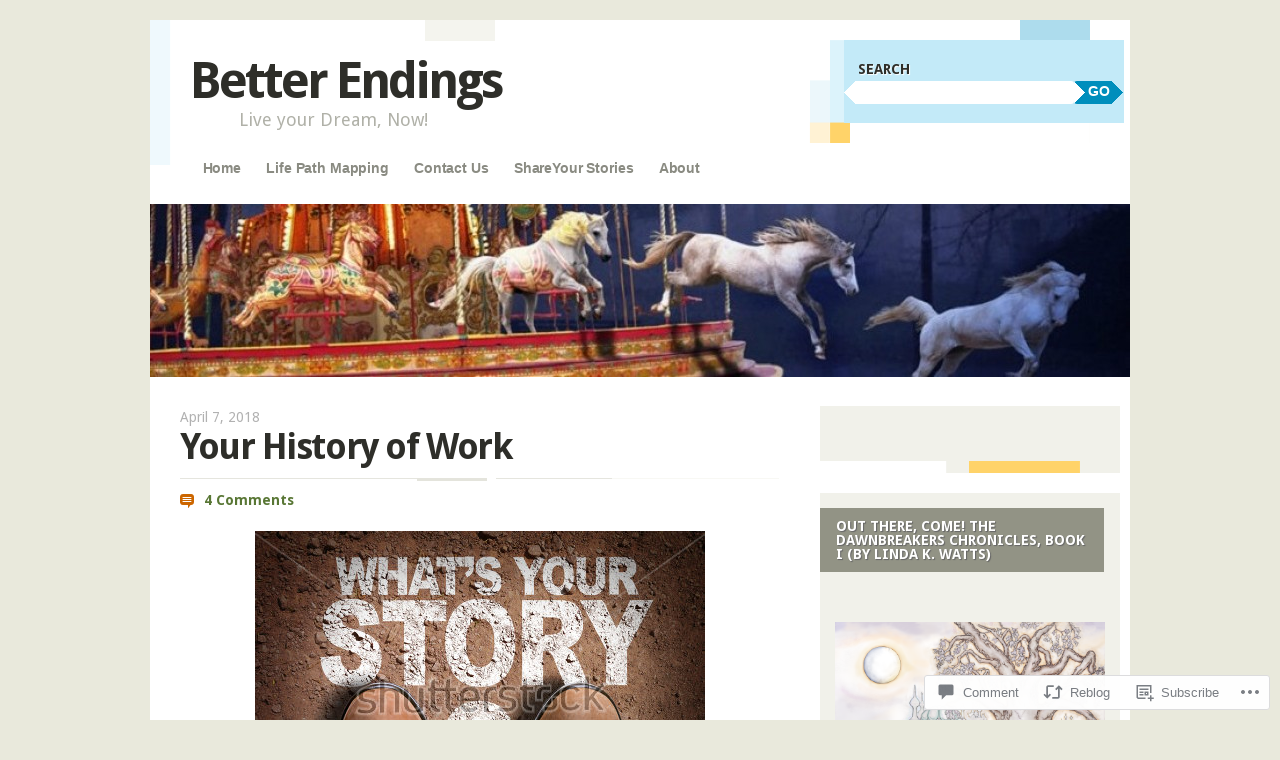

--- FILE ---
content_type: text/html; charset=UTF-8
request_url: https://betterendingsnow.wordpress.com/2018/04/07/your-history-of-work/
body_size: 31376
content:
<!DOCTYPE html>
<!--[if IE 8]>
<html id="ie8" lang="en">
<![endif]-->
<!--[if IE 9]>
<html id="ie9" lang="en">
<![endif]-->
<!--[if !(IE)]><!-->
<html lang="en">
<!--<![endif]-->
<head>
<meta charset="UTF-8" />
<meta name="viewport" content="width=device-width" />
<title>Your History of Work | Better Endings</title>
<link rel="profile" href="http://gmpg.org/xfn/11" />
<link rel="pingback" href="https://betterendingsnow.wordpress.com/xmlrpc.php" />
<!--[if lt IE 9]>
<script src="https://s0.wp.com/wp-content/themes/pub/splendio/js/html5.js?m=1326922520i" type="text/javascript"></script>
<![endif]-->

<meta name='robots' content='max-image-preview:large' />
<link rel='dns-prefetch' href='//s0.wp.com' />
<link rel='dns-prefetch' href='//widgets.wp.com' />
<link rel='dns-prefetch' href='//wordpress.com' />
<link rel='dns-prefetch' href='//fonts-api.wp.com' />
<link rel="alternate" type="application/rss+xml" title="Better Endings &raquo; Feed" href="https://betterendingsnow.wordpress.com/feed/" />
<link rel="alternate" type="application/rss+xml" title="Better Endings &raquo; Comments Feed" href="https://betterendingsnow.wordpress.com/comments/feed/" />
<link rel="alternate" type="application/rss+xml" title="Better Endings &raquo; Your History of&nbsp;Work Comments Feed" href="https://betterendingsnow.wordpress.com/2018/04/07/your-history-of-work/feed/" />
	<script type="text/javascript">
		/* <![CDATA[ */
		function addLoadEvent(func) {
			var oldonload = window.onload;
			if (typeof window.onload != 'function') {
				window.onload = func;
			} else {
				window.onload = function () {
					oldonload();
					func();
				}
			}
		}
		/* ]]> */
	</script>
	<link crossorigin='anonymous' rel='stylesheet' id='all-css-0-1' href='/_static/??-eJxtzEkKgDAQRNELGZs4EDfiWUJsxMzYHby+RARB3BQ8KD6cWZgUGSNDKCL7su2RwCJnbdxjCCnVWYtHggO9ZlxFTsQftYaogf+k3x2+4Vv1voRZqrHvpkHJwV5glDTa&cssminify=yes' type='text/css' media='all' />
<style id='wp-emoji-styles-inline-css'>

	img.wp-smiley, img.emoji {
		display: inline !important;
		border: none !important;
		box-shadow: none !important;
		height: 1em !important;
		width: 1em !important;
		margin: 0 0.07em !important;
		vertical-align: -0.1em !important;
		background: none !important;
		padding: 0 !important;
	}
/*# sourceURL=wp-emoji-styles-inline-css */
</style>
<link crossorigin='anonymous' rel='stylesheet' id='all-css-2-1' href='/wp-content/plugins/gutenberg-core/v22.2.0/build/styles/block-library/style.css?m=1764855221i&cssminify=yes' type='text/css' media='all' />
<style id='wp-block-library-inline-css'>
.has-text-align-justify {
	text-align:justify;
}
.has-text-align-justify{text-align:justify;}

/*# sourceURL=wp-block-library-inline-css */
</style><style id='wp-block-paragraph-inline-css'>
.is-small-text{font-size:.875em}.is-regular-text{font-size:1em}.is-large-text{font-size:2.25em}.is-larger-text{font-size:3em}.has-drop-cap:not(:focus):first-letter{float:left;font-size:8.4em;font-style:normal;font-weight:100;line-height:.68;margin:.05em .1em 0 0;text-transform:uppercase}body.rtl .has-drop-cap:not(:focus):first-letter{float:none;margin-left:.1em}p.has-drop-cap.has-background{overflow:hidden}:root :where(p.has-background){padding:1.25em 2.375em}:where(p.has-text-color:not(.has-link-color)) a{color:inherit}p.has-text-align-left[style*="writing-mode:vertical-lr"],p.has-text-align-right[style*="writing-mode:vertical-rl"]{rotate:180deg}
/*# sourceURL=/wp-content/plugins/gutenberg-core/v22.2.0/build/styles/block-library/paragraph/style.css */
</style>
<style id='global-styles-inline-css'>
:root{--wp--preset--aspect-ratio--square: 1;--wp--preset--aspect-ratio--4-3: 4/3;--wp--preset--aspect-ratio--3-4: 3/4;--wp--preset--aspect-ratio--3-2: 3/2;--wp--preset--aspect-ratio--2-3: 2/3;--wp--preset--aspect-ratio--16-9: 16/9;--wp--preset--aspect-ratio--9-16: 9/16;--wp--preset--color--black: #000000;--wp--preset--color--cyan-bluish-gray: #abb8c3;--wp--preset--color--white: #ffffff;--wp--preset--color--pale-pink: #f78da7;--wp--preset--color--vivid-red: #cf2e2e;--wp--preset--color--luminous-vivid-orange: #ff6900;--wp--preset--color--luminous-vivid-amber: #fcb900;--wp--preset--color--light-green-cyan: #7bdcb5;--wp--preset--color--vivid-green-cyan: #00d084;--wp--preset--color--pale-cyan-blue: #8ed1fc;--wp--preset--color--vivid-cyan-blue: #0693e3;--wp--preset--color--vivid-purple: #9b51e0;--wp--preset--gradient--vivid-cyan-blue-to-vivid-purple: linear-gradient(135deg,rgb(6,147,227) 0%,rgb(155,81,224) 100%);--wp--preset--gradient--light-green-cyan-to-vivid-green-cyan: linear-gradient(135deg,rgb(122,220,180) 0%,rgb(0,208,130) 100%);--wp--preset--gradient--luminous-vivid-amber-to-luminous-vivid-orange: linear-gradient(135deg,rgb(252,185,0) 0%,rgb(255,105,0) 100%);--wp--preset--gradient--luminous-vivid-orange-to-vivid-red: linear-gradient(135deg,rgb(255,105,0) 0%,rgb(207,46,46) 100%);--wp--preset--gradient--very-light-gray-to-cyan-bluish-gray: linear-gradient(135deg,rgb(238,238,238) 0%,rgb(169,184,195) 100%);--wp--preset--gradient--cool-to-warm-spectrum: linear-gradient(135deg,rgb(74,234,220) 0%,rgb(151,120,209) 20%,rgb(207,42,186) 40%,rgb(238,44,130) 60%,rgb(251,105,98) 80%,rgb(254,248,76) 100%);--wp--preset--gradient--blush-light-purple: linear-gradient(135deg,rgb(255,206,236) 0%,rgb(152,150,240) 100%);--wp--preset--gradient--blush-bordeaux: linear-gradient(135deg,rgb(254,205,165) 0%,rgb(254,45,45) 50%,rgb(107,0,62) 100%);--wp--preset--gradient--luminous-dusk: linear-gradient(135deg,rgb(255,203,112) 0%,rgb(199,81,192) 50%,rgb(65,88,208) 100%);--wp--preset--gradient--pale-ocean: linear-gradient(135deg,rgb(255,245,203) 0%,rgb(182,227,212) 50%,rgb(51,167,181) 100%);--wp--preset--gradient--electric-grass: linear-gradient(135deg,rgb(202,248,128) 0%,rgb(113,206,126) 100%);--wp--preset--gradient--midnight: linear-gradient(135deg,rgb(2,3,129) 0%,rgb(40,116,252) 100%);--wp--preset--font-size--small: 13px;--wp--preset--font-size--medium: 20px;--wp--preset--font-size--large: 36px;--wp--preset--font-size--x-large: 42px;--wp--preset--font-family--albert-sans: 'Albert Sans', sans-serif;--wp--preset--font-family--alegreya: Alegreya, serif;--wp--preset--font-family--arvo: Arvo, serif;--wp--preset--font-family--bodoni-moda: 'Bodoni Moda', serif;--wp--preset--font-family--bricolage-grotesque: 'Bricolage Grotesque', sans-serif;--wp--preset--font-family--cabin: Cabin, sans-serif;--wp--preset--font-family--chivo: Chivo, sans-serif;--wp--preset--font-family--commissioner: Commissioner, sans-serif;--wp--preset--font-family--cormorant: Cormorant, serif;--wp--preset--font-family--courier-prime: 'Courier Prime', monospace;--wp--preset--font-family--crimson-pro: 'Crimson Pro', serif;--wp--preset--font-family--dm-mono: 'DM Mono', monospace;--wp--preset--font-family--dm-sans: 'DM Sans', sans-serif;--wp--preset--font-family--dm-serif-display: 'DM Serif Display', serif;--wp--preset--font-family--domine: Domine, serif;--wp--preset--font-family--eb-garamond: 'EB Garamond', serif;--wp--preset--font-family--epilogue: Epilogue, sans-serif;--wp--preset--font-family--fahkwang: Fahkwang, sans-serif;--wp--preset--font-family--figtree: Figtree, sans-serif;--wp--preset--font-family--fira-sans: 'Fira Sans', sans-serif;--wp--preset--font-family--fjalla-one: 'Fjalla One', sans-serif;--wp--preset--font-family--fraunces: Fraunces, serif;--wp--preset--font-family--gabarito: Gabarito, system-ui;--wp--preset--font-family--ibm-plex-mono: 'IBM Plex Mono', monospace;--wp--preset--font-family--ibm-plex-sans: 'IBM Plex Sans', sans-serif;--wp--preset--font-family--ibarra-real-nova: 'Ibarra Real Nova', serif;--wp--preset--font-family--instrument-serif: 'Instrument Serif', serif;--wp--preset--font-family--inter: Inter, sans-serif;--wp--preset--font-family--josefin-sans: 'Josefin Sans', sans-serif;--wp--preset--font-family--jost: Jost, sans-serif;--wp--preset--font-family--libre-baskerville: 'Libre Baskerville', serif;--wp--preset--font-family--libre-franklin: 'Libre Franklin', sans-serif;--wp--preset--font-family--literata: Literata, serif;--wp--preset--font-family--lora: Lora, serif;--wp--preset--font-family--merriweather: Merriweather, serif;--wp--preset--font-family--montserrat: Montserrat, sans-serif;--wp--preset--font-family--newsreader: Newsreader, serif;--wp--preset--font-family--noto-sans-mono: 'Noto Sans Mono', sans-serif;--wp--preset--font-family--nunito: Nunito, sans-serif;--wp--preset--font-family--open-sans: 'Open Sans', sans-serif;--wp--preset--font-family--overpass: Overpass, sans-serif;--wp--preset--font-family--pt-serif: 'PT Serif', serif;--wp--preset--font-family--petrona: Petrona, serif;--wp--preset--font-family--piazzolla: Piazzolla, serif;--wp--preset--font-family--playfair-display: 'Playfair Display', serif;--wp--preset--font-family--plus-jakarta-sans: 'Plus Jakarta Sans', sans-serif;--wp--preset--font-family--poppins: Poppins, sans-serif;--wp--preset--font-family--raleway: Raleway, sans-serif;--wp--preset--font-family--roboto: Roboto, sans-serif;--wp--preset--font-family--roboto-slab: 'Roboto Slab', serif;--wp--preset--font-family--rubik: Rubik, sans-serif;--wp--preset--font-family--rufina: Rufina, serif;--wp--preset--font-family--sora: Sora, sans-serif;--wp--preset--font-family--source-sans-3: 'Source Sans 3', sans-serif;--wp--preset--font-family--source-serif-4: 'Source Serif 4', serif;--wp--preset--font-family--space-mono: 'Space Mono', monospace;--wp--preset--font-family--syne: Syne, sans-serif;--wp--preset--font-family--texturina: Texturina, serif;--wp--preset--font-family--urbanist: Urbanist, sans-serif;--wp--preset--font-family--work-sans: 'Work Sans', sans-serif;--wp--preset--spacing--20: 0.44rem;--wp--preset--spacing--30: 0.67rem;--wp--preset--spacing--40: 1rem;--wp--preset--spacing--50: 1.5rem;--wp--preset--spacing--60: 2.25rem;--wp--preset--spacing--70: 3.38rem;--wp--preset--spacing--80: 5.06rem;--wp--preset--shadow--natural: 6px 6px 9px rgba(0, 0, 0, 0.2);--wp--preset--shadow--deep: 12px 12px 50px rgba(0, 0, 0, 0.4);--wp--preset--shadow--sharp: 6px 6px 0px rgba(0, 0, 0, 0.2);--wp--preset--shadow--outlined: 6px 6px 0px -3px rgb(255, 255, 255), 6px 6px rgb(0, 0, 0);--wp--preset--shadow--crisp: 6px 6px 0px rgb(0, 0, 0);}:where(.is-layout-flex){gap: 0.5em;}:where(.is-layout-grid){gap: 0.5em;}body .is-layout-flex{display: flex;}.is-layout-flex{flex-wrap: wrap;align-items: center;}.is-layout-flex > :is(*, div){margin: 0;}body .is-layout-grid{display: grid;}.is-layout-grid > :is(*, div){margin: 0;}:where(.wp-block-columns.is-layout-flex){gap: 2em;}:where(.wp-block-columns.is-layout-grid){gap: 2em;}:where(.wp-block-post-template.is-layout-flex){gap: 1.25em;}:where(.wp-block-post-template.is-layout-grid){gap: 1.25em;}.has-black-color{color: var(--wp--preset--color--black) !important;}.has-cyan-bluish-gray-color{color: var(--wp--preset--color--cyan-bluish-gray) !important;}.has-white-color{color: var(--wp--preset--color--white) !important;}.has-pale-pink-color{color: var(--wp--preset--color--pale-pink) !important;}.has-vivid-red-color{color: var(--wp--preset--color--vivid-red) !important;}.has-luminous-vivid-orange-color{color: var(--wp--preset--color--luminous-vivid-orange) !important;}.has-luminous-vivid-amber-color{color: var(--wp--preset--color--luminous-vivid-amber) !important;}.has-light-green-cyan-color{color: var(--wp--preset--color--light-green-cyan) !important;}.has-vivid-green-cyan-color{color: var(--wp--preset--color--vivid-green-cyan) !important;}.has-pale-cyan-blue-color{color: var(--wp--preset--color--pale-cyan-blue) !important;}.has-vivid-cyan-blue-color{color: var(--wp--preset--color--vivid-cyan-blue) !important;}.has-vivid-purple-color{color: var(--wp--preset--color--vivid-purple) !important;}.has-black-background-color{background-color: var(--wp--preset--color--black) !important;}.has-cyan-bluish-gray-background-color{background-color: var(--wp--preset--color--cyan-bluish-gray) !important;}.has-white-background-color{background-color: var(--wp--preset--color--white) !important;}.has-pale-pink-background-color{background-color: var(--wp--preset--color--pale-pink) !important;}.has-vivid-red-background-color{background-color: var(--wp--preset--color--vivid-red) !important;}.has-luminous-vivid-orange-background-color{background-color: var(--wp--preset--color--luminous-vivid-orange) !important;}.has-luminous-vivid-amber-background-color{background-color: var(--wp--preset--color--luminous-vivid-amber) !important;}.has-light-green-cyan-background-color{background-color: var(--wp--preset--color--light-green-cyan) !important;}.has-vivid-green-cyan-background-color{background-color: var(--wp--preset--color--vivid-green-cyan) !important;}.has-pale-cyan-blue-background-color{background-color: var(--wp--preset--color--pale-cyan-blue) !important;}.has-vivid-cyan-blue-background-color{background-color: var(--wp--preset--color--vivid-cyan-blue) !important;}.has-vivid-purple-background-color{background-color: var(--wp--preset--color--vivid-purple) !important;}.has-black-border-color{border-color: var(--wp--preset--color--black) !important;}.has-cyan-bluish-gray-border-color{border-color: var(--wp--preset--color--cyan-bluish-gray) !important;}.has-white-border-color{border-color: var(--wp--preset--color--white) !important;}.has-pale-pink-border-color{border-color: var(--wp--preset--color--pale-pink) !important;}.has-vivid-red-border-color{border-color: var(--wp--preset--color--vivid-red) !important;}.has-luminous-vivid-orange-border-color{border-color: var(--wp--preset--color--luminous-vivid-orange) !important;}.has-luminous-vivid-amber-border-color{border-color: var(--wp--preset--color--luminous-vivid-amber) !important;}.has-light-green-cyan-border-color{border-color: var(--wp--preset--color--light-green-cyan) !important;}.has-vivid-green-cyan-border-color{border-color: var(--wp--preset--color--vivid-green-cyan) !important;}.has-pale-cyan-blue-border-color{border-color: var(--wp--preset--color--pale-cyan-blue) !important;}.has-vivid-cyan-blue-border-color{border-color: var(--wp--preset--color--vivid-cyan-blue) !important;}.has-vivid-purple-border-color{border-color: var(--wp--preset--color--vivid-purple) !important;}.has-vivid-cyan-blue-to-vivid-purple-gradient-background{background: var(--wp--preset--gradient--vivid-cyan-blue-to-vivid-purple) !important;}.has-light-green-cyan-to-vivid-green-cyan-gradient-background{background: var(--wp--preset--gradient--light-green-cyan-to-vivid-green-cyan) !important;}.has-luminous-vivid-amber-to-luminous-vivid-orange-gradient-background{background: var(--wp--preset--gradient--luminous-vivid-amber-to-luminous-vivid-orange) !important;}.has-luminous-vivid-orange-to-vivid-red-gradient-background{background: var(--wp--preset--gradient--luminous-vivid-orange-to-vivid-red) !important;}.has-very-light-gray-to-cyan-bluish-gray-gradient-background{background: var(--wp--preset--gradient--very-light-gray-to-cyan-bluish-gray) !important;}.has-cool-to-warm-spectrum-gradient-background{background: var(--wp--preset--gradient--cool-to-warm-spectrum) !important;}.has-blush-light-purple-gradient-background{background: var(--wp--preset--gradient--blush-light-purple) !important;}.has-blush-bordeaux-gradient-background{background: var(--wp--preset--gradient--blush-bordeaux) !important;}.has-luminous-dusk-gradient-background{background: var(--wp--preset--gradient--luminous-dusk) !important;}.has-pale-ocean-gradient-background{background: var(--wp--preset--gradient--pale-ocean) !important;}.has-electric-grass-gradient-background{background: var(--wp--preset--gradient--electric-grass) !important;}.has-midnight-gradient-background{background: var(--wp--preset--gradient--midnight) !important;}.has-small-font-size{font-size: var(--wp--preset--font-size--small) !important;}.has-medium-font-size{font-size: var(--wp--preset--font-size--medium) !important;}.has-large-font-size{font-size: var(--wp--preset--font-size--large) !important;}.has-x-large-font-size{font-size: var(--wp--preset--font-size--x-large) !important;}.has-albert-sans-font-family{font-family: var(--wp--preset--font-family--albert-sans) !important;}.has-alegreya-font-family{font-family: var(--wp--preset--font-family--alegreya) !important;}.has-arvo-font-family{font-family: var(--wp--preset--font-family--arvo) !important;}.has-bodoni-moda-font-family{font-family: var(--wp--preset--font-family--bodoni-moda) !important;}.has-bricolage-grotesque-font-family{font-family: var(--wp--preset--font-family--bricolage-grotesque) !important;}.has-cabin-font-family{font-family: var(--wp--preset--font-family--cabin) !important;}.has-chivo-font-family{font-family: var(--wp--preset--font-family--chivo) !important;}.has-commissioner-font-family{font-family: var(--wp--preset--font-family--commissioner) !important;}.has-cormorant-font-family{font-family: var(--wp--preset--font-family--cormorant) !important;}.has-courier-prime-font-family{font-family: var(--wp--preset--font-family--courier-prime) !important;}.has-crimson-pro-font-family{font-family: var(--wp--preset--font-family--crimson-pro) !important;}.has-dm-mono-font-family{font-family: var(--wp--preset--font-family--dm-mono) !important;}.has-dm-sans-font-family{font-family: var(--wp--preset--font-family--dm-sans) !important;}.has-dm-serif-display-font-family{font-family: var(--wp--preset--font-family--dm-serif-display) !important;}.has-domine-font-family{font-family: var(--wp--preset--font-family--domine) !important;}.has-eb-garamond-font-family{font-family: var(--wp--preset--font-family--eb-garamond) !important;}.has-epilogue-font-family{font-family: var(--wp--preset--font-family--epilogue) !important;}.has-fahkwang-font-family{font-family: var(--wp--preset--font-family--fahkwang) !important;}.has-figtree-font-family{font-family: var(--wp--preset--font-family--figtree) !important;}.has-fira-sans-font-family{font-family: var(--wp--preset--font-family--fira-sans) !important;}.has-fjalla-one-font-family{font-family: var(--wp--preset--font-family--fjalla-one) !important;}.has-fraunces-font-family{font-family: var(--wp--preset--font-family--fraunces) !important;}.has-gabarito-font-family{font-family: var(--wp--preset--font-family--gabarito) !important;}.has-ibm-plex-mono-font-family{font-family: var(--wp--preset--font-family--ibm-plex-mono) !important;}.has-ibm-plex-sans-font-family{font-family: var(--wp--preset--font-family--ibm-plex-sans) !important;}.has-ibarra-real-nova-font-family{font-family: var(--wp--preset--font-family--ibarra-real-nova) !important;}.has-instrument-serif-font-family{font-family: var(--wp--preset--font-family--instrument-serif) !important;}.has-inter-font-family{font-family: var(--wp--preset--font-family--inter) !important;}.has-josefin-sans-font-family{font-family: var(--wp--preset--font-family--josefin-sans) !important;}.has-jost-font-family{font-family: var(--wp--preset--font-family--jost) !important;}.has-libre-baskerville-font-family{font-family: var(--wp--preset--font-family--libre-baskerville) !important;}.has-libre-franklin-font-family{font-family: var(--wp--preset--font-family--libre-franklin) !important;}.has-literata-font-family{font-family: var(--wp--preset--font-family--literata) !important;}.has-lora-font-family{font-family: var(--wp--preset--font-family--lora) !important;}.has-merriweather-font-family{font-family: var(--wp--preset--font-family--merriweather) !important;}.has-montserrat-font-family{font-family: var(--wp--preset--font-family--montserrat) !important;}.has-newsreader-font-family{font-family: var(--wp--preset--font-family--newsreader) !important;}.has-noto-sans-mono-font-family{font-family: var(--wp--preset--font-family--noto-sans-mono) !important;}.has-nunito-font-family{font-family: var(--wp--preset--font-family--nunito) !important;}.has-open-sans-font-family{font-family: var(--wp--preset--font-family--open-sans) !important;}.has-overpass-font-family{font-family: var(--wp--preset--font-family--overpass) !important;}.has-pt-serif-font-family{font-family: var(--wp--preset--font-family--pt-serif) !important;}.has-petrona-font-family{font-family: var(--wp--preset--font-family--petrona) !important;}.has-piazzolla-font-family{font-family: var(--wp--preset--font-family--piazzolla) !important;}.has-playfair-display-font-family{font-family: var(--wp--preset--font-family--playfair-display) !important;}.has-plus-jakarta-sans-font-family{font-family: var(--wp--preset--font-family--plus-jakarta-sans) !important;}.has-poppins-font-family{font-family: var(--wp--preset--font-family--poppins) !important;}.has-raleway-font-family{font-family: var(--wp--preset--font-family--raleway) !important;}.has-roboto-font-family{font-family: var(--wp--preset--font-family--roboto) !important;}.has-roboto-slab-font-family{font-family: var(--wp--preset--font-family--roboto-slab) !important;}.has-rubik-font-family{font-family: var(--wp--preset--font-family--rubik) !important;}.has-rufina-font-family{font-family: var(--wp--preset--font-family--rufina) !important;}.has-sora-font-family{font-family: var(--wp--preset--font-family--sora) !important;}.has-source-sans-3-font-family{font-family: var(--wp--preset--font-family--source-sans-3) !important;}.has-source-serif-4-font-family{font-family: var(--wp--preset--font-family--source-serif-4) !important;}.has-space-mono-font-family{font-family: var(--wp--preset--font-family--space-mono) !important;}.has-syne-font-family{font-family: var(--wp--preset--font-family--syne) !important;}.has-texturina-font-family{font-family: var(--wp--preset--font-family--texturina) !important;}.has-urbanist-font-family{font-family: var(--wp--preset--font-family--urbanist) !important;}.has-work-sans-font-family{font-family: var(--wp--preset--font-family--work-sans) !important;}
/*# sourceURL=global-styles-inline-css */
</style>

<style id='classic-theme-styles-inline-css'>
/*! This file is auto-generated */
.wp-block-button__link{color:#fff;background-color:#32373c;border-radius:9999px;box-shadow:none;text-decoration:none;padding:calc(.667em + 2px) calc(1.333em + 2px);font-size:1.125em}.wp-block-file__button{background:#32373c;color:#fff;text-decoration:none}
/*# sourceURL=/wp-includes/css/classic-themes.min.css */
</style>
<link crossorigin='anonymous' rel='stylesheet' id='all-css-4-1' href='/_static/??-eJx9j9sOwjAIhl/[base64]&cssminify=yes' type='text/css' media='all' />
<link rel='stylesheet' id='verbum-gutenberg-css-css' href='https://widgets.wp.com/verbum-block-editor/block-editor.css?ver=1738686361' media='all' />
<link crossorigin='anonymous' rel='stylesheet' id='all-css-6-1' href='/_static/??/wp-content/mu-plugins/comment-likes/css/comment-likes.css,/i/noticons/noticons.css?m=1436783281j&cssminify=yes' type='text/css' media='all' />
<link rel='stylesheet' id='droid-sans-css' href='https://fonts-api.wp.com/css?family=Droid+Sans%3Aregular%2Cbold&#038;ver=20120821' media='all' />
<link crossorigin='anonymous' rel='stylesheet' id='all-css-8-1' href='/_static/??-eJyFi9EKwjAMAH/IGEbHxAfxW7YaayRNytIy/PtNfFEEfbuDO1wKRNNKWrHeKJNjaRN6EdILG3p9CO2j+w7/lKzxVcNSouWvJzco0hKr40yTWNow4Va96a8pkYFYHCubfghcZeT5uZ7zqTv03XAMoQ/3Fbf7UVI=&cssminify=yes' type='text/css' media='all' />
<link crossorigin='anonymous' rel='stylesheet' id='print-css-9-1' href='/wp-content/mu-plugins/global-print/global-print.css?m=1465851035i&cssminify=yes' type='text/css' media='print' />
<style id='jetpack-global-styles-frontend-style-inline-css'>
:root { --font-headings: unset; --font-base: unset; --font-headings-default: -apple-system,BlinkMacSystemFont,"Segoe UI",Roboto,Oxygen-Sans,Ubuntu,Cantarell,"Helvetica Neue",sans-serif; --font-base-default: -apple-system,BlinkMacSystemFont,"Segoe UI",Roboto,Oxygen-Sans,Ubuntu,Cantarell,"Helvetica Neue",sans-serif;}
/*# sourceURL=jetpack-global-styles-frontend-style-inline-css */
</style>
<link crossorigin='anonymous' rel='stylesheet' id='all-css-12-1' href='/_static/??-eJyNjcEKwjAQRH/IuFRT6kX8FNkmS5K6yQY3Qfx7bfEiXrwM82B4A49qnJRGpUHupnIPqSgs1Cq624chi6zhO5OCRryTR++fW00l7J3qDv43XVNxoOISsmEJol/wY2uR8vs3WggsM/I6uOTzMI3Hw8lOg11eUT1JKA==&cssminify=yes' type='text/css' media='all' />
<script type="text/javascript" id="jetpack_related-posts-js-extra">
/* <![CDATA[ */
var related_posts_js_options = {"post_heading":"h4"};
//# sourceURL=jetpack_related-posts-js-extra
/* ]]> */
</script>
<script type="text/javascript" id="wpcom-actionbar-placeholder-js-extra">
/* <![CDATA[ */
var actionbardata = {"siteID":"60038097","postID":"9015","siteURL":"https://betterendingsnow.wordpress.com","xhrURL":"https://betterendingsnow.wordpress.com/wp-admin/admin-ajax.php","nonce":"199f90c4eb","isLoggedIn":"","statusMessage":"","subsEmailDefault":"instantly","proxyScriptUrl":"https://s0.wp.com/wp-content/js/wpcom-proxy-request.js?m=1513050504i&amp;ver=20211021","shortlink":"https://wp.me/p43UEp-2lp","i18n":{"followedText":"New posts from this site will now appear in your \u003Ca href=\"https://wordpress.com/reader\"\u003EReader\u003C/a\u003E","foldBar":"Collapse this bar","unfoldBar":"Expand this bar","shortLinkCopied":"Shortlink copied to clipboard."}};
//# sourceURL=wpcom-actionbar-placeholder-js-extra
/* ]]> */
</script>
<script type="text/javascript" id="jetpack-mu-wpcom-settings-js-before">
/* <![CDATA[ */
var JETPACK_MU_WPCOM_SETTINGS = {"assetsUrl":"https://s0.wp.com/wp-content/mu-plugins/jetpack-mu-wpcom-plugin/moon/jetpack_vendor/automattic/jetpack-mu-wpcom/src/build/"};
//# sourceURL=jetpack-mu-wpcom-settings-js-before
/* ]]> */
</script>
<script crossorigin='anonymous' type='text/javascript'  src='/_static/??-eJx1jVEKwjAQRC9kurVQ/RKPIm2y1sRkNyYbtLc3hQoV9GsY5s0MPKPSTIIkEIqKvkyWMjiUOOj76iEwE1wsaRiL9QYS+kHQqMhZ8rdrgqXG5R1shl1lvKiY+DV/sjrmi8G8hO5RMM2rbAf+QirYKdXTX29yw1ArsYyQo0cylpf+tZAWy5Qrfw6n/bHv2/bQdb17AyRmYJo='></script>
<script type="text/javascript" id="rlt-proxy-js-after">
/* <![CDATA[ */
	rltInitialize( {"token":null,"iframeOrigins":["https:\/\/widgets.wp.com"]} );
//# sourceURL=rlt-proxy-js-after
/* ]]> */
</script>
<link rel="EditURI" type="application/rsd+xml" title="RSD" href="https://betterendingsnow.wordpress.com/xmlrpc.php?rsd" />
<meta name="generator" content="WordPress.com" />
<link rel="canonical" href="https://betterendingsnow.wordpress.com/2018/04/07/your-history-of-work/" />
<link rel='shortlink' href='https://wp.me/p43UEp-2lp' />
<link rel="alternate" type="application/json+oembed" href="https://public-api.wordpress.com/oembed/?format=json&amp;url=https%3A%2F%2Fbetterendingsnow.wordpress.com%2F2018%2F04%2F07%2Fyour-history-of-work%2F&amp;for=wpcom-auto-discovery" /><link rel="alternate" type="application/xml+oembed" href="https://public-api.wordpress.com/oembed/?format=xml&amp;url=https%3A%2F%2Fbetterendingsnow.wordpress.com%2F2018%2F04%2F07%2Fyour-history-of-work%2F&amp;for=wpcom-auto-discovery" />
<!-- Jetpack Open Graph Tags -->
<meta property="og:type" content="article" />
<meta property="og:title" content="Your History of Work" />
<meta property="og:url" content="https://betterendingsnow.wordpress.com/2018/04/07/your-history-of-work/" />
<meta property="og:description" content="Life Mapping allows us to retrace our meaningful life events and glean lessons from key moments and trends from our life experience. Life Path Mapping (see my new book, Your Life Path; info on righ…" />
<meta property="article:published_time" content="2018-04-07T14:16:31+00:00" />
<meta property="article:modified_time" content="2018-04-07T14:18:52+00:00" />
<meta property="og:site_name" content="Better Endings" />
<meta property="og:image" content="https://betterendingsnow.wordpress.com/wp-content/uploads/2018/04/stock-photo-top-view-of-boot-on-the-trail-with-the-text-whats-your-story-365789606.jpg" />
<meta property="og:image:width" content="450" />
<meta property="og:image:height" content="348" />
<meta property="og:image:alt" content="stock-photo-top-view-of-boot-on-the-trail-with-the-text-whats-your-story-365789606" />
<meta property="og:locale" content="en_US" />
<meta property="fb:app_id" content="249643311490" />
<meta property="article:publisher" content="https://www.facebook.com/WordPresscom" />
<meta name="twitter:creator" content="@LindaWa94402818" />
<meta name="twitter:site" content="@LindaWa94402818" />
<meta name="twitter:text:title" content="Your History of&nbsp;Work" />
<meta name="twitter:image" content="https://betterendingsnow.wordpress.com/wp-content/uploads/2018/04/stock-photo-top-view-of-boot-on-the-trail-with-the-text-whats-your-story-365789606.jpg?w=640" />
<meta name="twitter:image:alt" content="stock-photo-top-view-of-boot-on-the-trail-with-the-text-whats-your-story-365789606" />
<meta name="twitter:card" content="summary_large_image" />

<!-- End Jetpack Open Graph Tags -->
<link rel="shortcut icon" type="image/x-icon" href="https://s0.wp.com/i/favicon.ico?m=1713425267i" sizes="16x16 24x24 32x32 48x48" />
<link rel="icon" type="image/x-icon" href="https://s0.wp.com/i/favicon.ico?m=1713425267i" sizes="16x16 24x24 32x32 48x48" />
<link rel="apple-touch-icon" href="https://s0.wp.com/i/webclip.png?m=1713868326i" />
<link rel='openid.server' href='https://betterendingsnow.wordpress.com/?openidserver=1' />
<link rel='openid.delegate' href='https://betterendingsnow.wordpress.com/' />
<link rel="search" type="application/opensearchdescription+xml" href="https://betterendingsnow.wordpress.com/osd.xml" title="Better Endings" />
<link rel="search" type="application/opensearchdescription+xml" href="https://s1.wp.com/opensearch.xml" title="WordPress.com" />
<meta name="theme-color" content="#51c1bf" />
	<style type="text/css">
		#wrapper {
			background: #fff;
		}
			body {
			background: none;
		}
		#colophon .site-info {
			padding: 1em;
		}
		</style>
	<style type="text/css">.recentcomments a{display:inline !important;padding:0 !important;margin:0 !important;}</style>		<style type="text/css">
			.recentcomments a {
				display: inline !important;
				padding: 0 !important;
				margin: 0 !important;
			}

			table.recentcommentsavatartop img.avatar, table.recentcommentsavatarend img.avatar {
				border: 0px;
				margin: 0;
			}

			table.recentcommentsavatartop a, table.recentcommentsavatarend a {
				border: 0px !important;
				background-color: transparent !important;
			}

			td.recentcommentsavatarend, td.recentcommentsavatartop {
				padding: 0px 0px 1px 0px;
				margin: 0px;
			}

			td.recentcommentstextend {
				border: none !important;
				padding: 0px 0px 2px 10px;
			}

			.rtl td.recentcommentstextend {
				padding: 0px 10px 2px 0px;
			}

			td.recentcommentstexttop {
				border: none;
				padding: 0px 0px 0px 10px;
			}

			.rtl td.recentcommentstexttop {
				padding: 0px 10px 0px 0px;
			}
		</style>
		<meta name="description" content="Life Mapping allows us to retrace our meaningful life events and glean lessons from key moments and trends from our life experience. Life Path Mapping (see my new book, Your Life Path; info on right panel or click to order) asks you to identify significant kinds of recurring events or situations in your life as&hellip;" />
<style type="text/css" id="custom-background-css">
body.custom-background { background-color: #51c1bf; }
</style>
	<style type="text/css" id="custom-colors-css">	body.custom-background.custom-colors {
		background-color: #e9e9dc;
	}
	.site-navigation li:hover > a,
	.site-navigation ul ul :hover > a {
		text-shadow: none;
	}
.site-navigation li:hover > a, .site-navigation ul ul :hover > a { color: #333333;}
.feature-slider a:hover, .feature-slider a.active { color: #474747;}
.entry-title a, .entry-title a:visited { color: #766F3B;}
.widget a { color: #666032;}
a:hover, a:focus, a:active { color: #766F3B;}
#entry-author-info a:hover,#entry-author-info a:focus,#entry-author-info a:active { color: #666032;}
a { color: #597735;}
a:visited { color: #597735;}
#branding hgroup .site-title a:hover { color: #597735;}
.entry-title a:hover { color: #597735;}
.single .entry-title a:hover { color: #597735;}
.featured-posts .entry-title a { color: #597735;}
.feature-slider a:hover,.feature-slider a.active { background-color: #aac986;}
.widget a:hover { color: #526D31;}
.site-navigation li:hover > a, .site-navigation ul ul :hover > a { background-color: #78A148;}
#entry-author-info a { color: #4C662D;}
</style>
			<link rel="stylesheet" id="custom-css-css" type="text/css" href="https://s0.wp.com/?custom-css=1&#038;csblog=43UEp&#038;cscache=6&#038;csrev=15" />
			<link crossorigin='anonymous' rel='stylesheet' id='all-css-0-3' href='/_static/??-eJyVjkEKwkAMRS9kG2rR4kI8irTpIGknyTCZ0OtXsRXc6fJ9Ho8PS6pQpQQpwF6l6A8SgymU1OO8MbCqwJ0EYYiKs4EtlEKu0ewAvxdYR4/BAPusbiF+pH34N/i+5BRHMB8MM6VC+pS/qGaSV/nG16Y7tZfu3DbHaQXdH15M&cssminify=yes' type='text/css' media='all' />
</head>

<body class="wp-singular post-template-default single single-post postid-9015 single-format-standard custom-background wp-theme-pubsplendio customizer-styles-applied jetpack-reblog-enabled custom-colors">
	<div id="wrapper" class="hfeed">
				<div id="header">
			<div id="branding">
				<header id="masthead" role="banner">
					<hgroup>
						<h1 class="site-title"><a href="https://betterendingsnow.wordpress.com/" title="Better Endings" rel="home">Better Endings</a></h1>
						<h2 class="site-description"> Live your Dream, Now!</h2>
					</hgroup>

					<nav role="navigation" class="site-navigation">
						<h1 class="assistive-text">Main menu</h1>
						<div class="assistive-text skip-link"><a href="#content" title="Skip to content">Skip to content</a></div>

						<div class="menu-header"><ul id="menu-footer-menu" class="menu"><li id="menu-item-142" class="menu-item menu-item-type-post_type menu-item-object-page menu-item-home menu-item-142"><a href="https://betterendingsnow.wordpress.com/">Home</a></li>
<li id="menu-item-138" class="menu-item menu-item-type-post_type menu-item-object-page menu-item-has-children menu-item-138"><a href="https://betterendingsnow.wordpress.com/life-paths/">Life Path Mapping</a>
<ul class="sub-menu">
	<li id="menu-item-6317" class="menu-item menu-item-type-post_type menu-item-object-page menu-item-6317"><a href="https://betterendingsnow.wordpress.com/the-life-maps-process/">The Life Maps Process</a></li>
	<li id="menu-item-6330" class="menu-item menu-item-type-post_type menu-item-object-page menu-item-6330"><a href="https://betterendingsnow.wordpress.com/life-maps-samples/">Life Maps Samples</a></li>
	<li id="menu-item-6334" class="menu-item menu-item-type-post_type menu-item-object-page menu-item-6334"><a href="https://betterendingsnow.wordpress.com/12-archetype-characters/">12 Archetype Characters</a></li>
	<li id="menu-item-6342" class="menu-item menu-item-type-post_type menu-item-object-page menu-item-6342"><a href="https://betterendingsnow.wordpress.com/life-metaphors/">Life Metaphors</a></li>
	<li id="menu-item-6346" class="menu-item menu-item-type-post_type menu-item-object-page menu-item-6346"><a href="https://betterendingsnow.wordpress.com/your-mystic-journey/">Your Mystic Journey</a></li>
	<li id="menu-item-6349" class="menu-item menu-item-type-post_type menu-item-object-page menu-item-6349"><a href="https://betterendingsnow.wordpress.com/crossing-the-threshold/">Crossing the Threshold</a></li>
	<li id="menu-item-6352" class="menu-item menu-item-type-post_type menu-item-object-page menu-item-6352"><a href="https://betterendingsnow.wordpress.com/live-your-dream-now/">Live Your Dream, Now!</a></li>
</ul>
</li>
<li id="menu-item-139" class="menu-item menu-item-type-post_type menu-item-object-page menu-item-139"><a href="https://betterendingsnow.wordpress.com/contact-us/">Contact Us</a></li>
<li id="menu-item-140" class="menu-item menu-item-type-post_type menu-item-object-page menu-item-140"><a href="https://betterendingsnow.wordpress.com/submit-your-stories/">ShareYour Stories</a></li>
<li id="menu-item-144" class="menu-item menu-item-type-post_type menu-item-object-page menu-item-144"><a href="https://betterendingsnow.wordpress.com/about/">About</a></li>
</ul></div>					</nav>
				</header>
			</div><!-- #branding -->

			<div id="header-auxiliary">
				<div class="header-search">
					<form method="get" action="#">
						<fieldset>
							<p class="search-title">Search</p>
							<input type="text" value="" name="s" /><button type="submit">GO</button>
						 </fieldset>
					 </form>
				 </div><!-- .header-search -->

							</div><!-- #header-auxiliary -->

			<div id="header-image" role="banner">
								<a href="https://betterendingsnow.wordpress.com/">
											<img src="https://betterendingsnow.wordpress.com/wp-content/uploads/2013/11/cropped-cropped-freedom2___the_carousel_by_anne_wipf-d482xi7.jpg" width="980" height="173" alt="" />
									</a>
							</div><!-- #header-image -->
		</div><!-- #header -->

		<div id="container">
		<div id="primary">
			<div id="content" role="main">

			
				
<article id="post-9015" class="post-9015 post type-post status-publish format-standard hentry category-be2-sunday-life-paths-process-topics category-daily-blog tag-career tag-dr-linda-k-watts tag-goals tag-life-lessons tag-life-mapping tag-life-maps tag-life-themes tag-trending tag-viral tag-work-history tag-writing tag-your-life-path">
	<header class="entry-header">
					<div class="entry-date">
				<a href="https://betterendingsnow.wordpress.com/2018/04/07/your-history-of-work/" title="2:16 pm" rel="bookmark"><time class="entry-date" datetime="2018-04-07T14:16:31+00:00" pubdate>April 7, 2018</time></a>			</div><!-- .entry-date -->
				<h1 class="entry-title">Your History of&nbsp;Work</h1>
	</header><!-- .entry-header -->

	<ul class="entry-meta fade">
			<li class="comments-link"><a href="https://betterendingsnow.wordpress.com/2018/04/07/your-history-of-work/#comments">4 Comments</a></li>
		</ul><!-- .entry-meta -->

	<div class="entry-content">
		<p style="text-align:center;"><img data-attachment-id="9016" data-permalink="https://betterendingsnow.wordpress.com/2018/04/07/your-history-of-work/stock-photo-top-view-of-boot-on-the-trail-with-the-text-whats-your-story-365789606/#main" data-orig-file="https://betterendingsnow.wordpress.com/wp-content/uploads/2018/04/stock-photo-top-view-of-boot-on-the-trail-with-the-text-whats-your-story-365789606.jpg" data-orig-size="450,348" data-comments-opened="1" data-image-meta="{&quot;aperture&quot;:&quot;0&quot;,&quot;credit&quot;:&quot;&quot;,&quot;camera&quot;:&quot;&quot;,&quot;caption&quot;:&quot;&quot;,&quot;created_timestamp&quot;:&quot;0&quot;,&quot;copyright&quot;:&quot;&quot;,&quot;focal_length&quot;:&quot;0&quot;,&quot;iso&quot;:&quot;0&quot;,&quot;shutter_speed&quot;:&quot;0&quot;,&quot;title&quot;:&quot;&quot;,&quot;orientation&quot;:&quot;0&quot;}" data-image-title="stock-photo-top-view-of-boot-on-the-trail-with-the-text-whats-your-story-365789606" data-image-description="" data-image-caption="" data-medium-file="https://betterendingsnow.wordpress.com/wp-content/uploads/2018/04/stock-photo-top-view-of-boot-on-the-trail-with-the-text-whats-your-story-365789606.jpg?w=300" data-large-file="https://betterendingsnow.wordpress.com/wp-content/uploads/2018/04/stock-photo-top-view-of-boot-on-the-trail-with-the-text-whats-your-story-365789606.jpg?w=450" class="alignnone size-full wp-image-9016" src="https://betterendingsnow.wordpress.com/wp-content/uploads/2018/04/stock-photo-top-view-of-boot-on-the-trail-with-the-text-whats-your-story-365789606.jpg?w=600" alt="stock-photo-top-view-of-boot-on-the-trail-with-the-text-whats-your-story-365789606"   srcset="https://betterendingsnow.wordpress.com/wp-content/uploads/2018/04/stock-photo-top-view-of-boot-on-the-trail-with-the-text-whats-your-story-365789606.jpg 450w, https://betterendingsnow.wordpress.com/wp-content/uploads/2018/04/stock-photo-top-view-of-boot-on-the-trail-with-the-text-whats-your-story-365789606.jpg?w=150&amp;h=116 150w, https://betterendingsnow.wordpress.com/wp-content/uploads/2018/04/stock-photo-top-view-of-boot-on-the-trail-with-the-text-whats-your-story-365789606.jpg?w=300&amp;h=232 300w" sizes="(max-width: 450px) 100vw, 450px" /></p>
<p>Life Mapping allows us to retrace our meaningful life events and glean lessons from key moments and trends from our life experience. Life Path Mapping (see my new book, <a href="https://www.amazon.com/Your-Life-Path-Mapping-Follow/dp/1631440780">Your Life Path</a>; info on right panel or click to order) asks you to identify significant kinds of recurring events or situations in your life as Life Themes. Certainly one of the most common Life Themes life mappers identify is WORK (or CAREER, or some particular work-related activity).</p>
<p>Every distinctive Life Theme may be mapped, and in that sense every Life Theme can be “mined” to discover its importance over time in your cumulative life history that comprises—when you reflect upon its meaningful qualities—your Life Story. So this week let’s explore your History of Work, your Work Story.</p>
<p style="text-align:center;"><img data-attachment-id="9017" data-permalink="https://betterendingsnow.wordpress.com/2018/04/07/your-history-of-work/adult-education-3258944__340/#main" data-orig-file="https://betterendingsnow.wordpress.com/wp-content/uploads/2018/04/adult-education-3258944__340.jpg" data-orig-size="647,340" data-comments-opened="1" data-image-meta="{&quot;aperture&quot;:&quot;0&quot;,&quot;credit&quot;:&quot;&quot;,&quot;camera&quot;:&quot;&quot;,&quot;caption&quot;:&quot;&quot;,&quot;created_timestamp&quot;:&quot;0&quot;,&quot;copyright&quot;:&quot;&quot;,&quot;focal_length&quot;:&quot;0&quot;,&quot;iso&quot;:&quot;0&quot;,&quot;shutter_speed&quot;:&quot;0&quot;,&quot;title&quot;:&quot;&quot;,&quot;orientation&quot;:&quot;0&quot;}" data-image-title="adult-education-3258944__340" data-image-description="" data-image-caption="" data-medium-file="https://betterendingsnow.wordpress.com/wp-content/uploads/2018/04/adult-education-3258944__340.jpg?w=300" data-large-file="https://betterendingsnow.wordpress.com/wp-content/uploads/2018/04/adult-education-3258944__340.jpg?w=600" class="alignnone size-full wp-image-9017" src="https://betterendingsnow.wordpress.com/wp-content/uploads/2018/04/adult-education-3258944__340.jpg?w=600" alt="adult-education-3258944__340"   srcset="https://betterendingsnow.wordpress.com/wp-content/uploads/2018/04/adult-education-3258944__340.jpg 647w, https://betterendingsnow.wordpress.com/wp-content/uploads/2018/04/adult-education-3258944__340.jpg?w=150&amp;h=79 150w, https://betterendingsnow.wordpress.com/wp-content/uploads/2018/04/adult-education-3258944__340.jpg?w=300&amp;h=158 300w" sizes="(max-width: 647px) 100vw, 647px" /></p>
<p>Life Mapping of itself is quite easy and natural. The chart below is a plotting flowchart. Make a list for yourself of a representative sample of Work and/or Career related meaningful events from your life. Next to each event, you can record the age or age span you associate with the event and write a brief narrative record of what happened with that event (so you can easily recall it when you read back through the list later).</p>
<p><strong><span style="color:#0000ff;">Next to each event record, take a moment to reflect about the relative positive and/or negative IMPACT of that event on “shaping the person you have become.” That means, from a retrospective perspective, reflecting back on the influence of that event or situation, was it mainly positive, mainly negative, or both?</span></strong></p>
<p>(You may print out this post and enlarge the Life Map Chart, below, to use as a worksheet, or create your own.):</p>
<p><img data-attachment-id="9018" data-permalink="https://betterendingsnow.wordpress.com/2018/04/07/your-history-of-work/capture-20/#main" data-orig-file="https://betterendingsnow.wordpress.com/wp-content/uploads/2018/04/capture.png" data-orig-size="1285,445" data-comments-opened="1" data-image-meta="{&quot;aperture&quot;:&quot;0&quot;,&quot;credit&quot;:&quot;&quot;,&quot;camera&quot;:&quot;&quot;,&quot;caption&quot;:&quot;&quot;,&quot;created_timestamp&quot;:&quot;0&quot;,&quot;copyright&quot;:&quot;&quot;,&quot;focal_length&quot;:&quot;0&quot;,&quot;iso&quot;:&quot;0&quot;,&quot;shutter_speed&quot;:&quot;0&quot;,&quot;title&quot;:&quot;&quot;,&quot;orientation&quot;:&quot;0&quot;}" data-image-title="Capture" data-image-description="" data-image-caption="" data-medium-file="https://betterendingsnow.wordpress.com/wp-content/uploads/2018/04/capture.png?w=300" data-large-file="https://betterendingsnow.wordpress.com/wp-content/uploads/2018/04/capture.png?w=600" class="alignnone size-full wp-image-9018" src="https://betterendingsnow.wordpress.com/wp-content/uploads/2018/04/capture.png?w=600" alt="Capture"   srcset="https://betterendingsnow.wordpress.com/wp-content/uploads/2018/04/capture.png 1285w, https://betterendingsnow.wordpress.com/wp-content/uploads/2018/04/capture.png?w=150&amp;h=52 150w, https://betterendingsnow.wordpress.com/wp-content/uploads/2018/04/capture.png?w=300&amp;h=104 300w, https://betterendingsnow.wordpress.com/wp-content/uploads/2018/04/capture.png?w=768&amp;h=266 768w, https://betterendingsnow.wordpress.com/wp-content/uploads/2018/04/capture.png?w=1024&amp;h=355 1024w" sizes="(max-width: 1285px) 100vw, 1285px" /></p>
<p>On the life map chart, first list your events chronologically along the central/ neutral Age Line. You can place the ages when your events occurred below the Age Line to create a timeline. Then use a pencil at first anyway to place a dot or an X above and/or below the age marker for each event, charting by how positive and/or negative that event was to you. If an event feels to have been simultaneously positive and negative, you can rate it as such; for example: +5/-5, or +2/-4. If you rate an event as having been both positive and negative at the same time, also write in a vertical dotted line connecting the positive and negative polar points on your chart to represent this as what we can call a “binary” event. If you are representing a series or phase of events, you can mark the rating for the beginning point and the ending point relative to the timeline and put the ages for these below the Age line, then below the age markers you can draw horizontal vertical braces to show the span of that situation or phase in your life.</p>
<p style="text-align:center;"><img data-attachment-id="9019" data-permalink="https://betterendingsnow.wordpress.com/2018/04/07/your-history-of-work/diary-3119554__340-2/#main" data-orig-file="https://betterendingsnow.wordpress.com/wp-content/uploads/2018/04/diary-3119554__340.jpg" data-orig-size="510,340" data-comments-opened="1" data-image-meta="{&quot;aperture&quot;:&quot;5.6&quot;,&quot;credit&quot;:&quot;&quot;,&quot;camera&quot;:&quot;DSC-RX100&quot;,&quot;caption&quot;:&quot;&quot;,&quot;created_timestamp&quot;:&quot;0&quot;,&quot;copyright&quot;:&quot;&quot;,&quot;focal_length&quot;:&quot;10.4&quot;,&quot;iso&quot;:&quot;125&quot;,&quot;shutter_speed&quot;:&quot;0.008&quot;,&quot;title&quot;:&quot;&quot;,&quot;orientation&quot;:&quot;0&quot;}" data-image-title="diary-3119554__340" data-image-description="" data-image-caption="" data-medium-file="https://betterendingsnow.wordpress.com/wp-content/uploads/2018/04/diary-3119554__340.jpg?w=300" data-large-file="https://betterendingsnow.wordpress.com/wp-content/uploads/2018/04/diary-3119554__340.jpg?w=510" loading="lazy" class="alignnone size-full wp-image-9019" src="https://betterendingsnow.wordpress.com/wp-content/uploads/2018/04/diary-3119554__340.jpg?w=600" alt="diary-3119554__340"   srcset="https://betterendingsnow.wordpress.com/wp-content/uploads/2018/04/diary-3119554__340.jpg 510w, https://betterendingsnow.wordpress.com/wp-content/uploads/2018/04/diary-3119554__340.jpg?w=150&amp;h=100 150w, https://betterendingsnow.wordpress.com/wp-content/uploads/2018/04/diary-3119554__340.jpg?w=300&amp;h=200 300w" sizes="(max-width: 510px) 100vw, 510px" /></p>
<p style="text-align:center;"><em><span style="color:#ff00ff;">images are from pixabay.com</span></em></p>
<p><span style="color:#800080;"><strong>Now then, looking at your chart of Work/Career related events and their relative positive and/or negative impacts as Shaping Events in your life, you can also connect the dots: draw lines on your Map connecting event points IF they feel to be related in a patterned way to one another.</strong>  </span>For instance, if you had a negative early Work activity or event followed shortly after that by a more positive event, then if that feels like it was a meaningful transition in your History of Work, go ahead and draw an upward trending line connecting those two points on your Map. You can also color code your event points to group them in a meaningful way; such as using a different color for each different job or to show a career shift.</p>
<p style="text-align:center;"><img data-attachment-id="9020" data-permalink="https://betterendingsnow.wordpress.com/2018/04/07/your-history-of-work/stock-vector-illustration-of-vector-modern-plain-line-flat-design-business-composition-and-infographics-elements-507847237/#main" data-orig-file="https://betterendingsnow.wordpress.com/wp-content/uploads/2018/04/stock-vector-illustration-of-vector-modern-plain-line-flat-design-business-composition-and-infographics-elements-507847237.jpg" data-orig-size="450,313" data-comments-opened="1" data-image-meta="{&quot;aperture&quot;:&quot;0&quot;,&quot;credit&quot;:&quot;&quot;,&quot;camera&quot;:&quot;&quot;,&quot;caption&quot;:&quot;&quot;,&quot;created_timestamp&quot;:&quot;0&quot;,&quot;copyright&quot;:&quot;&quot;,&quot;focal_length&quot;:&quot;0&quot;,&quot;iso&quot;:&quot;0&quot;,&quot;shutter_speed&quot;:&quot;0&quot;,&quot;title&quot;:&quot;&quot;,&quot;orientation&quot;:&quot;0&quot;}" data-image-title="stock-vector-illustration-of-vector-modern-plain-line-flat-design-business-composition-and-infographics-elements-507847237" data-image-description="" data-image-caption="" data-medium-file="https://betterendingsnow.wordpress.com/wp-content/uploads/2018/04/stock-vector-illustration-of-vector-modern-plain-line-flat-design-business-composition-and-infographics-elements-507847237.jpg?w=300" data-large-file="https://betterendingsnow.wordpress.com/wp-content/uploads/2018/04/stock-vector-illustration-of-vector-modern-plain-line-flat-design-business-composition-and-infographics-elements-507847237.jpg?w=450" loading="lazy" class="alignnone size-full wp-image-9020" src="https://betterendingsnow.wordpress.com/wp-content/uploads/2018/04/stock-vector-illustration-of-vector-modern-plain-line-flat-design-business-composition-and-infographics-elements-507847237.jpg?w=600" alt="stock-vector-illustration-of-vector-modern-plain-line-flat-design-business-composition-and-infographics-elements-507847237"   srcset="https://betterendingsnow.wordpress.com/wp-content/uploads/2018/04/stock-vector-illustration-of-vector-modern-plain-line-flat-design-business-composition-and-infographics-elements-507847237.jpg 450w, https://betterendingsnow.wordpress.com/wp-content/uploads/2018/04/stock-vector-illustration-of-vector-modern-plain-line-flat-design-business-composition-and-infographics-elements-507847237.jpg?w=150&amp;h=104 150w, https://betterendingsnow.wordpress.com/wp-content/uploads/2018/04/stock-vector-illustration-of-vector-modern-plain-line-flat-design-business-composition-and-infographics-elements-507847237.jpg?w=300&amp;h=209 300w" sizes="(max-width: 450px) 100vw, 450px" /></p>
<p>Have at! Once you have completed your History of Work life map, reflect on your Work Story: what story does this Map tell? What meaningful periods (or chapters or stages, so to speak) have you engaged with in your Work Story? <strong><span style="color:#0000ff;">What meaningful Life Lessons have you gleaned from the phases of your Work/Career process over time? What TRENDS do you observe? I invite you to contemplate, journal about, and share about your Work Story with a loved one.</span></strong></p>
<p style="text-align:center;"><strong><span style="color:#008080;">I welcome YOUR Comments and Story!</span></strong></p>
<div id="jp-post-flair" class="sharedaddy sd-like-enabled sd-sharing-enabled"><div class="sharedaddy sd-sharing-enabled"><div class="robots-nocontent sd-block sd-social sd-social-official sd-sharing"><h3 class="sd-title">Share this:</h3><div class="sd-content"><ul><li class="share-email"><a rel="nofollow noopener noreferrer"
				data-shared="sharing-email-9015"
				class="share-email sd-button"
				href="mailto:?subject=%5BShared%20Post%5D%20Your%20History%20of%20Work&#038;body=https%3A%2F%2Fbetterendingsnow.wordpress.com%2F2018%2F04%2F07%2Fyour-history-of-work%2F&#038;share=email"
				target="_blank"
				aria-labelledby="sharing-email-9015"
				data-email-share-error-title="Do you have email set up?" data-email-share-error-text="If you&#039;re having problems sharing via email, you might not have email set up for your browser. You may need to create a new email yourself." data-email-share-nonce="fbbf4c6486" data-email-share-track-url="https://betterendingsnow.wordpress.com/2018/04/07/your-history-of-work/?share=email">
				<span id="sharing-email-9015" hidden>Email a link to a friend (Opens in new window)</span>
				<span>Email</span>
			</a></li><li class="share-pinterest"><div class="pinterest_button"><a href="https://www.pinterest.com/pin/create/button/?url=https%3A%2F%2Fbetterendingsnow.wordpress.com%2F2018%2F04%2F07%2Fyour-history-of-work%2F&#038;media=https%3A%2F%2Fbetterendingsnow.files.wordpress.com%2F2018%2F04%2Fstock-photo-top-view-of-boot-on-the-trail-with-the-text-whats-your-story-365789606.jpg&#038;description=Your%20History%20of%20Work" data-pin-do="buttonPin" data-pin-config="beside"><img src="//assets.pinterest.com/images/pidgets/pinit_fg_en_rect_gray_20.png" /></a></div></li><li class="share-tumblr"><a class="tumblr-share-button" target="_blank" href="https://www.tumblr.com/share" data-title="Your History of Work" data-content="https://betterendingsnow.wordpress.com/2018/04/07/your-history-of-work/" title="Share on Tumblr">Share on Tumblr</a></li><li class="share-facebook"><div class="fb-share-button" data-href="https://betterendingsnow.wordpress.com/2018/04/07/your-history-of-work/" data-layout="button_count"></div></li><li class="share-linkedin"><div class="linkedin_button"><script type="in/share" data-url="https://betterendingsnow.wordpress.com/2018/04/07/your-history-of-work/" data-counter="right"></script></div></li><li class="share-end"></li></ul></div></div></div><div class='sharedaddy sd-block sd-like jetpack-likes-widget-wrapper jetpack-likes-widget-unloaded' id='like-post-wrapper-60038097-9015-69722a0953461' data-src='//widgets.wp.com/likes/index.html?ver=20260122#blog_id=60038097&amp;post_id=9015&amp;origin=betterendingsnow.wordpress.com&amp;obj_id=60038097-9015-69722a0953461' data-name='like-post-frame-60038097-9015-69722a0953461' data-title='Like or Reblog'><div class='likes-widget-placeholder post-likes-widget-placeholder' style='height: 55px;'><span class='button'><span>Like</span></span> <span class='loading'>Loading...</span></div><span class='sd-text-color'></span><a class='sd-link-color'></a></div>
<div id='jp-relatedposts' class='jp-relatedposts' >
	<h3 class="jp-relatedposts-headline"><em>Related</em></h3>
</div></div>			</div><!-- .entry-content -->

	<ul class="entry-meta fade">
		<li class="cat-links">Posted by <span class="author-link"><a href="https://betterendingsnow.wordpress.com/author/lkwatts67/" title="View all posts by lkwatts67" rel="author">lkwatts67</a></span> in <a href="https://betterendingsnow.wordpress.com/category/be2-sunday-life-paths-process-topics/" rel="category tag">BE2: Sunday Life Paths Process Topics</a>, <a href="https://betterendingsnow.wordpress.com/category/daily-blog/" rel="category tag">Daily Blog</a></li> <li class="tag-links">Tagged: <a href="https://betterendingsnow.wordpress.com/tag/career/" rel="tag">career</a>, <a href="https://betterendingsnow.wordpress.com/tag/dr-linda-k-watts/" rel="tag">Dr. Linda K. Watts</a>, <a href="https://betterendingsnow.wordpress.com/tag/goals/" rel="tag">goals</a>, <a href="https://betterendingsnow.wordpress.com/tag/life-lessons/" rel="tag">life lessons</a>, <a href="https://betterendingsnow.wordpress.com/tag/life-mapping/" rel="tag">life mapping</a>, <a href="https://betterendingsnow.wordpress.com/tag/life-maps/" rel="tag">life maps</a>, <a href="https://betterendingsnow.wordpress.com/tag/life-themes/" rel="tag">Life Themes</a>, <a href="https://betterendingsnow.wordpress.com/tag/trending/" rel="tag">trending</a>, <a href="https://betterendingsnow.wordpress.com/tag/viral/" rel="tag">viral</a>, <a href="https://betterendingsnow.wordpress.com/tag/work-history/" rel="tag">Work history</a>, <a href="https://betterendingsnow.wordpress.com/tag/writing/" rel="tag">writing</a>, <a href="https://betterendingsnow.wordpress.com/tag/your-life-path/" rel="tag">Your Life Path</a></li>



			</ul><!-- #entry-meta -->
</article><!-- #post-9015 -->


					<nav id="nav-below" class="site-navigation post-navigation">
		<h1 class="assistive-text">Post navigation</h1>

	
		<div class="nav-previous"><a href="https://betterendingsnow.wordpress.com/2018/04/01/follow-your-bliss/" rel="prev"><span class="meta-nav">&larr;</span> Follow Your Bliss!</a></div>		<div class="nav-next"><a href="https://betterendingsnow.wordpress.com/2018/04/15/life-lessons-from-your-work/" rel="next">Life Lessons from Your&nbsp;Work <span class="meta-nav">&rarr;</span></a></div>
	
	</nav><!-- #nav-below -->
	
					<div id="comments">
	
	
			<h2 id="comments-title">
			4 thoughts on &ldquo;<span>Your History of&nbsp;Work</span>&rdquo;		</h2>

		
		<ol class="commentlist">
				<li class="comment byuser comment-author-lovesdeepwaters even thread-even depth-1" id="li-comment-14792">
		<article id="comment-14792" class="comment">
			<footer>
				<div class="comment-author vcard">
					<img referrerpolicy="no-referrer" alt='lovesdeepwaters&#039;s avatar' src='https://2.gravatar.com/avatar/ed84c4bc0c5856765d5cf2d83e3dd364f4bf6257267fb27a7032c5df5d5956ff?s=60&#038;d=identicon&#038;r=G' srcset='https://2.gravatar.com/avatar/ed84c4bc0c5856765d5cf2d83e3dd364f4bf6257267fb27a7032c5df5d5956ff?s=60&#038;d=identicon&#038;r=G 1x, https://2.gravatar.com/avatar/ed84c4bc0c5856765d5cf2d83e3dd364f4bf6257267fb27a7032c5df5d5956ff?s=90&#038;d=identicon&#038;r=G 1.5x, https://2.gravatar.com/avatar/ed84c4bc0c5856765d5cf2d83e3dd364f4bf6257267fb27a7032c5df5d5956ff?s=120&#038;d=identicon&#038;r=G 2x, https://2.gravatar.com/avatar/ed84c4bc0c5856765d5cf2d83e3dd364f4bf6257267fb27a7032c5df5d5956ff?s=180&#038;d=identicon&#038;r=G 3x, https://2.gravatar.com/avatar/ed84c4bc0c5856765d5cf2d83e3dd364f4bf6257267fb27a7032c5df5d5956ff?s=240&#038;d=identicon&#038;r=G 4x' class='avatar avatar-60' height='60' width='60' loading='lazy' decoding='async' />					<cite class="fn"><a href="http://lovesdeepwaters.wordpress.com" class="url" rel="ugc external nofollow">lovesdeepwaters</a></cite> <span class="says">says:</span>				</div><!-- .comment-author .vcard -->
				
				<div class="comment-meta commentmetadata">
					<a href="https://betterendingsnow.wordpress.com/2018/04/07/your-history-of-work/#comment-14792"><time pubdate datetime="2018-04-17T18:55:22+00:00">
					April 17, 2018 at 6:55 pm					</time></a>
									</div><!-- .comment-meta .commentmetadata -->
			</footer>

			<div class="comment-content"><p>That would be a frightening map</p>
<p id="comment-like-14792" data-liked=comment-not-liked class="comment-likes comment-not-liked"><a href="https://betterendingsnow.wordpress.com/2018/04/07/your-history-of-work/?like_comment=14792&#038;_wpnonce=6064ab6826" class="comment-like-link needs-login" rel="nofollow" data-blog="60038097"><span>Like</span></a><span id="comment-like-count-14792" class="comment-like-feedback">Liked by <a href="#" class="view-likers" data-like-count="2">2 people</a></span></p>
</div>

			<div class="reply">
				<a rel="nofollow" class="comment-reply-link" href="https://betterendingsnow.wordpress.com/2018/04/07/your-history-of-work/?replytocom=14792#respond" data-commentid="14792" data-postid="9015" data-belowelement="comment-14792" data-respondelement="respond" data-replyto="Reply to lovesdeepwaters" aria-label="Reply to lovesdeepwaters">Reply</a>			</div><!-- .reply -->
		</article><!-- #comment-## -->

	<ul class="children">
	<li class="comment byuser comment-author-lkwatts67 bypostauthor odd alt depth-2" id="li-comment-14794">
		<article id="comment-14794" class="comment">
			<footer>
				<div class="comment-author vcard">
					<img referrerpolicy="no-referrer" alt='lkwatts67&#039;s avatar' src='https://2.gravatar.com/avatar/81eb8bc7cbbdcc87fdcaa4a0a53547d1ce3cf80574568d5720854dd9cba6056c?s=60&#038;d=identicon&#038;r=G' srcset='https://2.gravatar.com/avatar/81eb8bc7cbbdcc87fdcaa4a0a53547d1ce3cf80574568d5720854dd9cba6056c?s=60&#038;d=identicon&#038;r=G 1x, https://2.gravatar.com/avatar/81eb8bc7cbbdcc87fdcaa4a0a53547d1ce3cf80574568d5720854dd9cba6056c?s=90&#038;d=identicon&#038;r=G 1.5x, https://2.gravatar.com/avatar/81eb8bc7cbbdcc87fdcaa4a0a53547d1ce3cf80574568d5720854dd9cba6056c?s=120&#038;d=identicon&#038;r=G 2x, https://2.gravatar.com/avatar/81eb8bc7cbbdcc87fdcaa4a0a53547d1ce3cf80574568d5720854dd9cba6056c?s=180&#038;d=identicon&#038;r=G 3x, https://2.gravatar.com/avatar/81eb8bc7cbbdcc87fdcaa4a0a53547d1ce3cf80574568d5720854dd9cba6056c?s=240&#038;d=identicon&#038;r=G 4x' class='avatar avatar-60' height='60' width='60' loading='lazy' decoding='async' />					<cite class="fn"><a href="https://betterendingsnow.wordpress.com" class="url" rel="ugc">lkwatts67</a></cite> <span class="says">says:</span>				</div><!-- .comment-author .vcard -->
				
				<div class="comment-meta commentmetadata">
					<a href="https://betterendingsnow.wordpress.com/2018/04/07/your-history-of-work/#comment-14794"><time pubdate datetime="2018-04-17T19:25:42+00:00">
					April 17, 2018 at 7:25 pm					</time></a>
									</div><!-- .comment-meta .commentmetadata -->
			</footer>

			<div class="comment-content"><p>Really? Try paying attention to what you have learned or gained from each adventure. This might help put into perspective how every step has been meaningful in some way.  Then you can ask, what is next on the horizon? How can I improve the path I am on?</p>
<p id="comment-like-14794" data-liked=comment-not-liked class="comment-likes comment-not-liked"><a href="https://betterendingsnow.wordpress.com/2018/04/07/your-history-of-work/?like_comment=14794&#038;_wpnonce=bbdc29d028" class="comment-like-link needs-login" rel="nofollow" data-blog="60038097"><span>Like</span></a><span id="comment-like-count-14794" class="comment-like-feedback">Liked by <a href="#" class="view-likers" data-like-count="1">1 person</a></span></p>
</div>

			<div class="reply">
				<a rel="nofollow" class="comment-reply-link" href="https://betterendingsnow.wordpress.com/2018/04/07/your-history-of-work/?replytocom=14794#respond" data-commentid="14794" data-postid="9015" data-belowelement="comment-14794" data-respondelement="respond" data-replyto="Reply to lkwatts67" aria-label="Reply to lkwatts67">Reply</a>			</div><!-- .reply -->
		</article><!-- #comment-## -->

	<ul class="children">
	<li class="comment byuser comment-author-lovesdeepwaters even depth-3" id="li-comment-14795">
		<article id="comment-14795" class="comment">
			<footer>
				<div class="comment-author vcard">
					<img referrerpolicy="no-referrer" alt='lovesdeepwaters&#039;s avatar' src='https://2.gravatar.com/avatar/ed84c4bc0c5856765d5cf2d83e3dd364f4bf6257267fb27a7032c5df5d5956ff?s=60&#038;d=identicon&#038;r=G' srcset='https://2.gravatar.com/avatar/ed84c4bc0c5856765d5cf2d83e3dd364f4bf6257267fb27a7032c5df5d5956ff?s=60&#038;d=identicon&#038;r=G 1x, https://2.gravatar.com/avatar/ed84c4bc0c5856765d5cf2d83e3dd364f4bf6257267fb27a7032c5df5d5956ff?s=90&#038;d=identicon&#038;r=G 1.5x, https://2.gravatar.com/avatar/ed84c4bc0c5856765d5cf2d83e3dd364f4bf6257267fb27a7032c5df5d5956ff?s=120&#038;d=identicon&#038;r=G 2x, https://2.gravatar.com/avatar/ed84c4bc0c5856765d5cf2d83e3dd364f4bf6257267fb27a7032c5df5d5956ff?s=180&#038;d=identicon&#038;r=G 3x, https://2.gravatar.com/avatar/ed84c4bc0c5856765d5cf2d83e3dd364f4bf6257267fb27a7032c5df5d5956ff?s=240&#038;d=identicon&#038;r=G 4x' class='avatar avatar-60' height='60' width='60' loading='lazy' decoding='async' />					<cite class="fn"><a href="http://lovesdeepwaters.wordpress.com" class="url" rel="ugc external nofollow">lovesdeepwaters</a></cite> <span class="says">says:</span>				</div><!-- .comment-author .vcard -->
				
				<div class="comment-meta commentmetadata">
					<a href="https://betterendingsnow.wordpress.com/2018/04/07/your-history-of-work/#comment-14795"><time pubdate datetime="2018-04-17T19:28:08+00:00">
					April 17, 2018 at 7:28 pm					</time></a>
									</div><!-- .comment-meta .commentmetadata -->
			</footer>

			<div class="comment-content"><p>Sometimes there doesn&#8217;t seem to be a lesson, only unnecessary pain.</p>
<p id="comment-like-14795" data-liked=comment-not-liked class="comment-likes comment-not-liked"><a href="https://betterendingsnow.wordpress.com/2018/04/07/your-history-of-work/?like_comment=14795&#038;_wpnonce=3c60c89f3d" class="comment-like-link needs-login" rel="nofollow" data-blog="60038097"><span>Like</span></a><span id="comment-like-count-14795" class="comment-like-feedback">Liked by <a href="#" class="view-likers" data-like-count="1">1 person</a></span></p>
</div>

			<div class="reply">
							</div><!-- .reply -->
		</article><!-- #comment-## -->

	</li><!-- #comment-## -->
	<li class="comment byuser comment-author-lkwatts67 bypostauthor odd alt depth-3" id="li-comment-14811">
		<article id="comment-14811" class="comment">
			<footer>
				<div class="comment-author vcard">
					<img referrerpolicy="no-referrer" alt='lkwatts67&#039;s avatar' src='https://2.gravatar.com/avatar/81eb8bc7cbbdcc87fdcaa4a0a53547d1ce3cf80574568d5720854dd9cba6056c?s=60&#038;d=identicon&#038;r=G' srcset='https://2.gravatar.com/avatar/81eb8bc7cbbdcc87fdcaa4a0a53547d1ce3cf80574568d5720854dd9cba6056c?s=60&#038;d=identicon&#038;r=G 1x, https://2.gravatar.com/avatar/81eb8bc7cbbdcc87fdcaa4a0a53547d1ce3cf80574568d5720854dd9cba6056c?s=90&#038;d=identicon&#038;r=G 1.5x, https://2.gravatar.com/avatar/81eb8bc7cbbdcc87fdcaa4a0a53547d1ce3cf80574568d5720854dd9cba6056c?s=120&#038;d=identicon&#038;r=G 2x, https://2.gravatar.com/avatar/81eb8bc7cbbdcc87fdcaa4a0a53547d1ce3cf80574568d5720854dd9cba6056c?s=180&#038;d=identicon&#038;r=G 3x, https://2.gravatar.com/avatar/81eb8bc7cbbdcc87fdcaa4a0a53547d1ce3cf80574568d5720854dd9cba6056c?s=240&#038;d=identicon&#038;r=G 4x' class='avatar avatar-60' height='60' width='60' loading='lazy' decoding='async' />					<cite class="fn"><a href="https://betterendingsnow.wordpress.com" class="url" rel="ugc">lkwatts67</a></cite> <span class="says">says:</span>				</div><!-- .comment-author .vcard -->
				
				<div class="comment-meta commentmetadata">
					<a href="https://betterendingsnow.wordpress.com/2018/04/07/your-history-of-work/#comment-14811"><time pubdate datetime="2018-04-19T21:03:03+00:00">
					April 19, 2018 at 9:03 pm					</time></a>
									</div><!-- .comment-meta .commentmetadata -->
			</footer>

			<div class="comment-content"><p>I hear you.</p>
<p id="comment-like-14811" data-liked=comment-not-liked class="comment-likes comment-not-liked"><a href="https://betterendingsnow.wordpress.com/2018/04/07/your-history-of-work/?like_comment=14811&#038;_wpnonce=bca9cae1ad" class="comment-like-link needs-login" rel="nofollow" data-blog="60038097"><span>Like</span></a><span id="comment-like-count-14811" class="comment-like-feedback">Liked by <a href="#" class="view-likers" data-like-count="1">1 person</a></span></p>
</div>

			<div class="reply">
							</div><!-- .reply -->
		</article><!-- #comment-## -->

	</li><!-- #comment-## -->
</ul><!-- .children -->
</li><!-- #comment-## -->
</ul><!-- .children -->
</li><!-- #comment-## -->
		</ol>

		
	
	
		<div id="respond" class="comment-respond">
		<h3 id="reply-title" class="comment-reply-title">Leave a comment <small><a rel="nofollow" id="cancel-comment-reply-link" href="/2018/04/07/your-history-of-work/#respond" style="display:none;">Cancel reply</a></small></h3><form action="https://betterendingsnow.wordpress.com/wp-comments-post.php" method="post" id="commentform" class="comment-form">


<div class="comment-form__verbum transparent"></div><div class="verbum-form-meta"><input type='hidden' name='comment_post_ID' value='9015' id='comment_post_ID' />
<input type='hidden' name='comment_parent' id='comment_parent' value='0' />

			<input type="hidden" name="highlander_comment_nonce" id="highlander_comment_nonce" value="996df6b469" />
			<input type="hidden" name="verbum_show_subscription_modal" value="" /></div><p style="display: none;"><input type="hidden" id="akismet_comment_nonce" name="akismet_comment_nonce" value="e4dc635ba0" /></p><p style="display: none !important;" class="akismet-fields-container" data-prefix="ak_"><label>&#916;<textarea name="ak_hp_textarea" cols="45" rows="8" maxlength="100"></textarea></label><input type="hidden" id="ak_js_1" name="ak_js" value="5"/><script type="text/javascript">
/* <![CDATA[ */
document.getElementById( "ak_js_1" ).setAttribute( "value", ( new Date() ).getTime() );
/* ]]> */
</script>
</p></form>	</div><!-- #respond -->
	
</div><!-- #comments -->

			
			</div><!-- #content -->
		</div><!-- #primary -->

		<div id="secondary" class="widget-area" role="complementary">
						<aside id="block-15" class="widget widget_block widget_text">
<p></p>
</aside><aside id="text-9" class="widget widget_text"><h1 class="widget-title">Out There, Come! The Dawnbreakers Chronicles, Book I (by Linda K. Watts)</h1>			<div class="textwidget"><p><!-- wp:image {"id":11258,"width":"217px","height":"auto","sizeSlug":"large","linkDestination":"media","align":"center"} --></p>
<figure class="wp-block-image aligncenter size-large is-resized"><a href="https://www.amazon.com/Out-There-Come-Dawnbreakers-Chronicles-ebook/dp/B0DCK9N7LS/ref=sr_1_1?crid=1JS6OYFO49LJE&amp;dib=eyJ2IjoiMSJ9.QrvNH3YlDT4g_gbiYGqDRw.sW6GkNudB4_lN3L77YJ0BZzsFvT-_m618MxWotVvfnk&amp;dib_tag=se&amp;keywords=Out+There%2C+Come%21+The+Dawnbreakers+Chronicles%2C+Book+I%2C+by+Linda+K.+Watts&amp;qid=1739746945&amp;sprefix=out+there%2C+come+the+dawnbreakers+chronicles%2C+book+i%2C+by+linda+k.+watts%2Caps%2C128&amp;sr=8-1"><br />
<img loading="lazy" class="wp-image-11258 aligncenter" src="https://betterendingsnow.wordpress.com/wp-content/uploads/2025/02/image.png?w=640" alt="" width="378" height="605" srcset="https://betterendingsnow.wordpress.com/wp-content/uploads/2025/02/image.png?w=640 640w, https://betterendingsnow.wordpress.com/wp-content/uploads/2025/02/image.png?w=378 378w, https://betterendingsnow.wordpress.com/wp-content/uploads/2025/02/image.png?w=756 756w, https://betterendingsnow.wordpress.com/wp-content/uploads/2025/02/image.png?w=94 94w, https://betterendingsnow.wordpress.com/wp-content/uploads/2025/02/image.png?w=188 188w" sizes="(max-width: 378px) 100vw, 378px" /></a></figure>
<p><!-- /wp:image --></p>
</div>
		</aside><aside id="media_image-2" class="widget widget_media_image"><style>.widget.widget_media_image { overflow: hidden; }.widget.widget_media_image img { height: auto; max-width: 100%; }</style><div style="width: 393px" class="wp-caption alignnone"><a href="https://www.amazon.com/Better-Endings-Guidebook-Creative-Re-Visioning-ebook/dp/B09YFVRJWD/ref=sr_1_1?crid=1AMX0OSPB1JS6&#038;keywords=better+endings+a+guidebook+for+creative+re-visioning&#038;qid=1650754889&#038;s=books&#038;sprefix=%2Cstripbooks%2C71&#038;sr=1-1"><img width="383" height="540" src="https://betterendingsnow.wordpress.com/wp-content/uploads/2022/04/screenshot-2022-04-10-113632.jpg" class="image wp-image-10187  attachment-full size-full" alt="" style="max-width: 100%; height: auto;" title="Order Your Copy! Released May 6, 2022" decoding="async" loading="lazy" srcset="https://betterendingsnow.wordpress.com/wp-content/uploads/2022/04/screenshot-2022-04-10-113632.jpg 383w, https://betterendingsnow.wordpress.com/wp-content/uploads/2022/04/screenshot-2022-04-10-113632.jpg?w=106&amp;h=150 106w, https://betterendingsnow.wordpress.com/wp-content/uploads/2022/04/screenshot-2022-04-10-113632.jpg?w=213&amp;h=300 213w" sizes="(max-width: 383px) 100vw, 383px" data-attachment-id="10187" data-permalink="https://betterendingsnow.wordpress.com/screenshot-2022-04-10-113632/" data-orig-file="https://betterendingsnow.wordpress.com/wp-content/uploads/2022/04/screenshot-2022-04-10-113632.jpg" data-orig-size="383,540" data-comments-opened="1" data-image-meta="{&quot;aperture&quot;:&quot;0&quot;,&quot;credit&quot;:&quot;&quot;,&quot;camera&quot;:&quot;&quot;,&quot;caption&quot;:&quot;&quot;,&quot;created_timestamp&quot;:&quot;0&quot;,&quot;copyright&quot;:&quot;&quot;,&quot;focal_length&quot;:&quot;0&quot;,&quot;iso&quot;:&quot;0&quot;,&quot;shutter_speed&quot;:&quot;0&quot;,&quot;title&quot;:&quot;&quot;,&quot;orientation&quot;:&quot;0&quot;}" data-image-title="screenshot-2022-04-10-113632" data-image-description="" data-image-caption="" data-medium-file="https://betterendingsnow.wordpress.com/wp-content/uploads/2022/04/screenshot-2022-04-10-113632.jpg?w=213" data-large-file="https://betterendingsnow.wordpress.com/wp-content/uploads/2022/04/screenshot-2022-04-10-113632.jpg?w=383" /></a><p class="wp-caption-text">  Now available!</p></div></aside><aside id="text-11" class="widget widget_text"><h1 class="widget-title">Your Life Path Portfolio Toolkit</h1>			<div class="textwidget"><p>If you would like to have my FREE workbook based on my 2018  book <em>Your Life Path</em> (Skyhorse Publishers), you may print out and use the My Life Path Portfolio Toolkit link below, with workbook templates for all of the 75 Tools provided in the book, free! (<em>Cover art by Anne Lyon</em>)</p>
<p><a href="https://betterendingsnow.files.wordpress.com/2018/03/my-life-path-portfolio-toolkit.pdf">My Life Path Portfolio Toolkit</a></p>
</div>
		</aside><aside id="recent-comments-3" class="widget widget_recent_comments"><h1 class="widget-title">See what people are saying</h1>				<table class="recentcommentsavatar" cellspacing="0" cellpadding="0" border="0">
					<tr><td title="lkwatts67" class="recentcommentsavatartop" style="height:48px; width:48px;"><a href="https://betterendingsnow.wordpress.com" rel="nofollow"><img referrerpolicy="no-referrer" alt='lkwatts67&#039;s avatar' src='https://2.gravatar.com/avatar/81eb8bc7cbbdcc87fdcaa4a0a53547d1ce3cf80574568d5720854dd9cba6056c?s=48&#038;d=identicon&#038;r=G' srcset='https://2.gravatar.com/avatar/81eb8bc7cbbdcc87fdcaa4a0a53547d1ce3cf80574568d5720854dd9cba6056c?s=48&#038;d=identicon&#038;r=G 1x, https://2.gravatar.com/avatar/81eb8bc7cbbdcc87fdcaa4a0a53547d1ce3cf80574568d5720854dd9cba6056c?s=72&#038;d=identicon&#038;r=G 1.5x, https://2.gravatar.com/avatar/81eb8bc7cbbdcc87fdcaa4a0a53547d1ce3cf80574568d5720854dd9cba6056c?s=96&#038;d=identicon&#038;r=G 2x, https://2.gravatar.com/avatar/81eb8bc7cbbdcc87fdcaa4a0a53547d1ce3cf80574568d5720854dd9cba6056c?s=144&#038;d=identicon&#038;r=G 3x, https://2.gravatar.com/avatar/81eb8bc7cbbdcc87fdcaa4a0a53547d1ce3cf80574568d5720854dd9cba6056c?s=192&#038;d=identicon&#038;r=G 4x' class='avatar avatar-48' height='48' width='48' loading='lazy' decoding='async' /></a></td><td class="recentcommentstexttop" style=""><a href="https://betterendingsnow.wordpress.com" rel="nofollow">lkwatts67</a> on <a href="https://betterendingsnow.wordpress.com/2024/11/10/a-timely-tale/comment-page-1/#comment-24265">A Timely Tale</a></td></tr><tr><td title="Deepak Singh" class="recentcommentsavatarend" style="height:48px; width:48px;"><a href="http://deepakdheer.wordpress.com" rel="nofollow"><img referrerpolicy="no-referrer" alt='Deepak Singh&#039;s avatar' src='https://0.gravatar.com/avatar/0d2426eae48b61c73863ddb9a6a514c820f5dbb11e71f0d8c6c384a197273a24?s=48&#038;d=identicon&#038;r=G' srcset='https://0.gravatar.com/avatar/0d2426eae48b61c73863ddb9a6a514c820f5dbb11e71f0d8c6c384a197273a24?s=48&#038;d=identicon&#038;r=G 1x, https://0.gravatar.com/avatar/0d2426eae48b61c73863ddb9a6a514c820f5dbb11e71f0d8c6c384a197273a24?s=72&#038;d=identicon&#038;r=G 1.5x, https://0.gravatar.com/avatar/0d2426eae48b61c73863ddb9a6a514c820f5dbb11e71f0d8c6c384a197273a24?s=96&#038;d=identicon&#038;r=G 2x, https://0.gravatar.com/avatar/0d2426eae48b61c73863ddb9a6a514c820f5dbb11e71f0d8c6c384a197273a24?s=144&#038;d=identicon&#038;r=G 3x, https://0.gravatar.com/avatar/0d2426eae48b61c73863ddb9a6a514c820f5dbb11e71f0d8c6c384a197273a24?s=192&#038;d=identicon&#038;r=G 4x' class='avatar avatar-48' height='48' width='48' loading='lazy' decoding='async' /></a></td><td class="recentcommentstextend" style=""><a href="http://deepakdheer.wordpress.com" rel="nofollow">Deepak Singh</a> on <a href="https://betterendingsnow.wordpress.com/2024/11/10/a-timely-tale/comment-page-1/#comment-24264">A Timely Tale</a></td></tr><tr><td title="lkwatts67" class="recentcommentsavatarend" style="height:48px; width:48px;"><a href="https://betterendingsnow.wordpress.com" rel="nofollow"><img referrerpolicy="no-referrer" alt='lkwatts67&#039;s avatar' src='https://2.gravatar.com/avatar/81eb8bc7cbbdcc87fdcaa4a0a53547d1ce3cf80574568d5720854dd9cba6056c?s=48&#038;d=identicon&#038;r=G' srcset='https://2.gravatar.com/avatar/81eb8bc7cbbdcc87fdcaa4a0a53547d1ce3cf80574568d5720854dd9cba6056c?s=48&#038;d=identicon&#038;r=G 1x, https://2.gravatar.com/avatar/81eb8bc7cbbdcc87fdcaa4a0a53547d1ce3cf80574568d5720854dd9cba6056c?s=72&#038;d=identicon&#038;r=G 1.5x, https://2.gravatar.com/avatar/81eb8bc7cbbdcc87fdcaa4a0a53547d1ce3cf80574568d5720854dd9cba6056c?s=96&#038;d=identicon&#038;r=G 2x, https://2.gravatar.com/avatar/81eb8bc7cbbdcc87fdcaa4a0a53547d1ce3cf80574568d5720854dd9cba6056c?s=144&#038;d=identicon&#038;r=G 3x, https://2.gravatar.com/avatar/81eb8bc7cbbdcc87fdcaa4a0a53547d1ce3cf80574568d5720854dd9cba6056c?s=192&#038;d=identicon&#038;r=G 4x' class='avatar avatar-48' height='48' width='48' loading='lazy' decoding='async' /></a></td><td class="recentcommentstextend" style=""><a href="https://betterendingsnow.wordpress.com" rel="nofollow">lkwatts67</a> on <a href="https://betterendingsnow.wordpress.com/2025/03/01/out-there-come-preface-and-chapter-1/comment-page-1/#comment-24262">Out There, Come! Preface and C&hellip;</a></td></tr><tr><td title="Caleb Cheruiyot" class="recentcommentsavatarend" style="height:48px; width:48px;"><a href="http://csquareeducationals.wordpress.com" rel="nofollow"><img referrerpolicy="no-referrer" alt='Caleb Cheruiyot&#039;s avatar' src='https://0.gravatar.com/avatar/66cf64d7485b2a294e6e7998b45c8dc5be4e94a3baf850871fac8f8f6d94e369?s=48&#038;d=identicon&#038;r=G' srcset='https://0.gravatar.com/avatar/66cf64d7485b2a294e6e7998b45c8dc5be4e94a3baf850871fac8f8f6d94e369?s=48&#038;d=identicon&#038;r=G 1x, https://0.gravatar.com/avatar/66cf64d7485b2a294e6e7998b45c8dc5be4e94a3baf850871fac8f8f6d94e369?s=72&#038;d=identicon&#038;r=G 1.5x, https://0.gravatar.com/avatar/66cf64d7485b2a294e6e7998b45c8dc5be4e94a3baf850871fac8f8f6d94e369?s=96&#038;d=identicon&#038;r=G 2x, https://0.gravatar.com/avatar/66cf64d7485b2a294e6e7998b45c8dc5be4e94a3baf850871fac8f8f6d94e369?s=144&#038;d=identicon&#038;r=G 3x, https://0.gravatar.com/avatar/66cf64d7485b2a294e6e7998b45c8dc5be4e94a3baf850871fac8f8f6d94e369?s=192&#038;d=identicon&#038;r=G 4x' class='avatar avatar-48' height='48' width='48' loading='lazy' decoding='async' /></a></td><td class="recentcommentstextend" style=""><a href="http://csquareeducationals.wordpress.com" rel="nofollow">Caleb Cheruiyot</a> on <a href="https://betterendingsnow.wordpress.com/2025/03/01/out-there-come-preface-and-chapter-1/comment-page-1/#comment-24261">Out There, Come! Preface and C&hellip;</a></td></tr><tr><td title="lkwatts67" class="recentcommentsavatarend" style="height:48px; width:48px;"><a href="https://betterendingsnow.wordpress.com" rel="nofollow"><img referrerpolicy="no-referrer" alt='lkwatts67&#039;s avatar' src='https://2.gravatar.com/avatar/81eb8bc7cbbdcc87fdcaa4a0a53547d1ce3cf80574568d5720854dd9cba6056c?s=48&#038;d=identicon&#038;r=G' srcset='https://2.gravatar.com/avatar/81eb8bc7cbbdcc87fdcaa4a0a53547d1ce3cf80574568d5720854dd9cba6056c?s=48&#038;d=identicon&#038;r=G 1x, https://2.gravatar.com/avatar/81eb8bc7cbbdcc87fdcaa4a0a53547d1ce3cf80574568d5720854dd9cba6056c?s=72&#038;d=identicon&#038;r=G 1.5x, https://2.gravatar.com/avatar/81eb8bc7cbbdcc87fdcaa4a0a53547d1ce3cf80574568d5720854dd9cba6056c?s=96&#038;d=identicon&#038;r=G 2x, https://2.gravatar.com/avatar/81eb8bc7cbbdcc87fdcaa4a0a53547d1ce3cf80574568d5720854dd9cba6056c?s=144&#038;d=identicon&#038;r=G 3x, https://2.gravatar.com/avatar/81eb8bc7cbbdcc87fdcaa4a0a53547d1ce3cf80574568d5720854dd9cba6056c?s=192&#038;d=identicon&#038;r=G 4x' class='avatar avatar-48' height='48' width='48' loading='lazy' decoding='async' /></a></td><td class="recentcommentstextend" style=""><a href="https://betterendingsnow.wordpress.com" rel="nofollow">lkwatts67</a> on <a href="https://betterendingsnow.wordpress.com/2024/11/10/a-timely-tale/comment-page-1/#comment-24260">A Timely Tale</a></td></tr><tr><td title="Esther Chilton" class="recentcommentsavatarend" style="height:48px; width:48px;"><a href="http://esthernewtonblog.wordpress.com" rel="nofollow"><img referrerpolicy="no-referrer" alt='Esther Chilton&#039;s avatar' src='https://0.gravatar.com/avatar/c30d89da44cee048809bb7faf2a00e36399ad3623f48fd639b97870705951cf6?s=48&#038;d=identicon&#038;r=G' srcset='https://0.gravatar.com/avatar/c30d89da44cee048809bb7faf2a00e36399ad3623f48fd639b97870705951cf6?s=48&#038;d=identicon&#038;r=G 1x, https://0.gravatar.com/avatar/c30d89da44cee048809bb7faf2a00e36399ad3623f48fd639b97870705951cf6?s=72&#038;d=identicon&#038;r=G 1.5x, https://0.gravatar.com/avatar/c30d89da44cee048809bb7faf2a00e36399ad3623f48fd639b97870705951cf6?s=96&#038;d=identicon&#038;r=G 2x, https://0.gravatar.com/avatar/c30d89da44cee048809bb7faf2a00e36399ad3623f48fd639b97870705951cf6?s=144&#038;d=identicon&#038;r=G 3x, https://0.gravatar.com/avatar/c30d89da44cee048809bb7faf2a00e36399ad3623f48fd639b97870705951cf6?s=192&#038;d=identicon&#038;r=G 4x' class='avatar avatar-48' height='48' width='48' loading='lazy' decoding='async' /></a></td><td class="recentcommentstextend" style=""><a href="http://esthernewtonblog.wordpress.com" rel="nofollow">Esther Chilton</a> on <a href="https://betterendingsnow.wordpress.com/2024/11/10/a-timely-tale/comment-page-1/#comment-24256">A Timely Tale</a></td></tr><tr><td title="lkwatts67" class="recentcommentsavatarend" style="height:48px; width:48px;"><a href="https://betterendingsnow.wordpress.com" rel="nofollow"><img referrerpolicy="no-referrer" alt='lkwatts67&#039;s avatar' src='https://2.gravatar.com/avatar/81eb8bc7cbbdcc87fdcaa4a0a53547d1ce3cf80574568d5720854dd9cba6056c?s=48&#038;d=identicon&#038;r=G' srcset='https://2.gravatar.com/avatar/81eb8bc7cbbdcc87fdcaa4a0a53547d1ce3cf80574568d5720854dd9cba6056c?s=48&#038;d=identicon&#038;r=G 1x, https://2.gravatar.com/avatar/81eb8bc7cbbdcc87fdcaa4a0a53547d1ce3cf80574568d5720854dd9cba6056c?s=72&#038;d=identicon&#038;r=G 1.5x, https://2.gravatar.com/avatar/81eb8bc7cbbdcc87fdcaa4a0a53547d1ce3cf80574568d5720854dd9cba6056c?s=96&#038;d=identicon&#038;r=G 2x, https://2.gravatar.com/avatar/81eb8bc7cbbdcc87fdcaa4a0a53547d1ce3cf80574568d5720854dd9cba6056c?s=144&#038;d=identicon&#038;r=G 3x, https://2.gravatar.com/avatar/81eb8bc7cbbdcc87fdcaa4a0a53547d1ce3cf80574568d5720854dd9cba6056c?s=192&#038;d=identicon&#038;r=G 4x' class='avatar avatar-48' height='48' width='48' loading='lazy' decoding='async' /></a></td><td class="recentcommentstextend" style=""><a href="https://betterendingsnow.wordpress.com" rel="nofollow">lkwatts67</a> on <a href="https://betterendingsnow.wordpress.com/2024/08/21/the-inside-out-of-you/comment-page-1/#comment-24253">The Inside Out of&nbsp;YOU!</a></td></tr><tr><td title="ChrisPeterson" class="recentcommentsavatarend" style="height:48px; width:48px;"><img referrerpolicy="no-referrer" alt='ChrisPeterson&#039;s avatar' src='https://1.gravatar.com/avatar/d5604405a4bde241106690207e9880117edd73666377a3cf68994d75a69675cc?s=48&#038;d=identicon&#038;r=G' srcset='https://1.gravatar.com/avatar/d5604405a4bde241106690207e9880117edd73666377a3cf68994d75a69675cc?s=48&#038;d=identicon&#038;r=G 1x, https://1.gravatar.com/avatar/d5604405a4bde241106690207e9880117edd73666377a3cf68994d75a69675cc?s=72&#038;d=identicon&#038;r=G 1.5x, https://1.gravatar.com/avatar/d5604405a4bde241106690207e9880117edd73666377a3cf68994d75a69675cc?s=96&#038;d=identicon&#038;r=G 2x, https://1.gravatar.com/avatar/d5604405a4bde241106690207e9880117edd73666377a3cf68994d75a69675cc?s=144&#038;d=identicon&#038;r=G 3x, https://1.gravatar.com/avatar/d5604405a4bde241106690207e9880117edd73666377a3cf68994d75a69675cc?s=192&#038;d=identicon&#038;r=G 4x' class='avatar avatar-48' height='48' width='48' loading='lazy' decoding='async' /></td><td class="recentcommentstextend" style="">ChrisPeterson on <a href="https://betterendingsnow.wordpress.com/2024/08/21/the-inside-out-of-you/comment-page-1/#comment-24248">The Inside Out of&nbsp;YOU!</a></td></tr><tr><td title="lkwatts67" class="recentcommentsavatarend" style="height:48px; width:48px;"><a href="https://betterendingsnow.wordpress.com" rel="nofollow"><img referrerpolicy="no-referrer" alt='lkwatts67&#039;s avatar' src='https://2.gravatar.com/avatar/81eb8bc7cbbdcc87fdcaa4a0a53547d1ce3cf80574568d5720854dd9cba6056c?s=48&#038;d=identicon&#038;r=G' srcset='https://2.gravatar.com/avatar/81eb8bc7cbbdcc87fdcaa4a0a53547d1ce3cf80574568d5720854dd9cba6056c?s=48&#038;d=identicon&#038;r=G 1x, https://2.gravatar.com/avatar/81eb8bc7cbbdcc87fdcaa4a0a53547d1ce3cf80574568d5720854dd9cba6056c?s=72&#038;d=identicon&#038;r=G 1.5x, https://2.gravatar.com/avatar/81eb8bc7cbbdcc87fdcaa4a0a53547d1ce3cf80574568d5720854dd9cba6056c?s=96&#038;d=identicon&#038;r=G 2x, https://2.gravatar.com/avatar/81eb8bc7cbbdcc87fdcaa4a0a53547d1ce3cf80574568d5720854dd9cba6056c?s=144&#038;d=identicon&#038;r=G 3x, https://2.gravatar.com/avatar/81eb8bc7cbbdcc87fdcaa4a0a53547d1ce3cf80574568d5720854dd9cba6056c?s=192&#038;d=identicon&#038;r=G 4x' class='avatar avatar-48' height='48' width='48' loading='lazy' decoding='async' /></a></td><td class="recentcommentstextend" style=""><a href="https://betterendingsnow.wordpress.com" rel="nofollow">lkwatts67</a> on <a href="https://betterendingsnow.wordpress.com/2024/03/23/my-return-to-lifepath-coaching/comment-page-1/#comment-24243">A Return to LifePath&nbsp;Coac&hellip;</a></td></tr>				</table>
				</aside><aside id="blog_subscription-5" class="widget widget_blog_subscription jetpack_subscription_widget"><h1 class="widget-title"><label for="subscribe-field">Sign Me Up to FOLLOW Better Endings!</label></h1>

			<div class="wp-block-jetpack-subscriptions__container">
			<form
				action="https://subscribe.wordpress.com"
				method="post"
				accept-charset="utf-8"
				data-blog="60038097"
				data-post_access_level="everybody"
				id="subscribe-blog"
			>
				<p>FOLLOW: Send me daily Better Endings! </p>
				<p id="subscribe-email">
					<label
						id="subscribe-field-label"
						for="subscribe-field"
						class="screen-reader-text"
					>
						Email Address:					</label>

					<input
							type="email"
							name="email"
							autocomplete="email"
							
							style="width: 95%; padding: 1px 10px"
							placeholder="Email Address"
							value=""
							id="subscribe-field"
							required
						/>				</p>

				<p id="subscribe-submit"
									>
					<input type="hidden" name="action" value="subscribe"/>
					<input type="hidden" name="blog_id" value="60038097"/>
					<input type="hidden" name="source" value="https://betterendingsnow.wordpress.com/2018/04/07/your-history-of-work/"/>
					<input type="hidden" name="sub-type" value="widget"/>
					<input type="hidden" name="redirect_fragment" value="subscribe-blog"/>
					<input type="hidden" id="_wpnonce" name="_wpnonce" value="96ff630736" />					<button type="submit"
													class="wp-block-button__link"
																	>
						Follow					</button>
				</p>
			</form>
							<div class="wp-block-jetpack-subscriptions__subscount">
					Join 614 other subscribers				</div>
						</div>
			
</aside><aside id="blog-stats-2" class="widget widget_blog-stats"><h1 class="widget-title">Blog Stats</h1>		<ul>
			<li>586,360 hits</li>
		</ul>
		</aside><aside id="archives-3" class="widget widget_archive"><h1 class="widget-title">Story Archives</h1>		<label class="screen-reader-text" for="archives-dropdown-3">Story Archives</label>
		<select id="archives-dropdown-3" name="archive-dropdown">
			
			<option value="">Select Month</option>
				<option value='https://betterendingsnow.wordpress.com/2025/10/'> October 2025 </option>
	<option value='https://betterendingsnow.wordpress.com/2025/07/'> July 2025 </option>
	<option value='https://betterendingsnow.wordpress.com/2025/06/'> June 2025 </option>
	<option value='https://betterendingsnow.wordpress.com/2025/05/'> May 2025 </option>
	<option value='https://betterendingsnow.wordpress.com/2025/04/'> April 2025 </option>
	<option value='https://betterendingsnow.wordpress.com/2025/03/'> March 2025 </option>
	<option value='https://betterendingsnow.wordpress.com/2025/02/'> February 2025 </option>
	<option value='https://betterendingsnow.wordpress.com/2024/11/'> November 2024 </option>
	<option value='https://betterendingsnow.wordpress.com/2024/10/'> October 2024 </option>
	<option value='https://betterendingsnow.wordpress.com/2024/08/'> August 2024 </option>
	<option value='https://betterendingsnow.wordpress.com/2024/07/'> July 2024 </option>
	<option value='https://betterendingsnow.wordpress.com/2024/06/'> June 2024 </option>
	<option value='https://betterendingsnow.wordpress.com/2024/05/'> May 2024 </option>
	<option value='https://betterendingsnow.wordpress.com/2024/04/'> April 2024 </option>
	<option value='https://betterendingsnow.wordpress.com/2024/03/'> March 2024 </option>
	<option value='https://betterendingsnow.wordpress.com/2024/02/'> February 2024 </option>
	<option value='https://betterendingsnow.wordpress.com/2024/01/'> January 2024 </option>
	<option value='https://betterendingsnow.wordpress.com/2023/12/'> December 2023 </option>
	<option value='https://betterendingsnow.wordpress.com/2023/11/'> November 2023 </option>
	<option value='https://betterendingsnow.wordpress.com/2023/10/'> October 2023 </option>
	<option value='https://betterendingsnow.wordpress.com/2023/09/'> September 2023 </option>
	<option value='https://betterendingsnow.wordpress.com/2023/08/'> August 2023 </option>
	<option value='https://betterendingsnow.wordpress.com/2023/07/'> July 2023 </option>
	<option value='https://betterendingsnow.wordpress.com/2023/06/'> June 2023 </option>
	<option value='https://betterendingsnow.wordpress.com/2023/05/'> May 2023 </option>
	<option value='https://betterendingsnow.wordpress.com/2023/04/'> April 2023 </option>
	<option value='https://betterendingsnow.wordpress.com/2023/03/'> March 2023 </option>
	<option value='https://betterendingsnow.wordpress.com/2023/02/'> February 2023 </option>
	<option value='https://betterendingsnow.wordpress.com/2023/01/'> January 2023 </option>
	<option value='https://betterendingsnow.wordpress.com/2022/12/'> December 2022 </option>
	<option value='https://betterendingsnow.wordpress.com/2022/11/'> November 2022 </option>
	<option value='https://betterendingsnow.wordpress.com/2022/10/'> October 2022 </option>
	<option value='https://betterendingsnow.wordpress.com/2022/09/'> September 2022 </option>
	<option value='https://betterendingsnow.wordpress.com/2022/08/'> August 2022 </option>
	<option value='https://betterendingsnow.wordpress.com/2022/07/'> July 2022 </option>
	<option value='https://betterendingsnow.wordpress.com/2022/06/'> June 2022 </option>
	<option value='https://betterendingsnow.wordpress.com/2022/05/'> May 2022 </option>
	<option value='https://betterendingsnow.wordpress.com/2022/04/'> April 2022 </option>
	<option value='https://betterendingsnow.wordpress.com/2022/03/'> March 2022 </option>
	<option value='https://betterendingsnow.wordpress.com/2022/02/'> February 2022 </option>
	<option value='https://betterendingsnow.wordpress.com/2022/01/'> January 2022 </option>
	<option value='https://betterendingsnow.wordpress.com/2021/12/'> December 2021 </option>
	<option value='https://betterendingsnow.wordpress.com/2021/11/'> November 2021 </option>
	<option value='https://betterendingsnow.wordpress.com/2021/10/'> October 2021 </option>
	<option value='https://betterendingsnow.wordpress.com/2021/09/'> September 2021 </option>
	<option value='https://betterendingsnow.wordpress.com/2021/08/'> August 2021 </option>
	<option value='https://betterendingsnow.wordpress.com/2021/07/'> July 2021 </option>
	<option value='https://betterendingsnow.wordpress.com/2021/06/'> June 2021 </option>
	<option value='https://betterendingsnow.wordpress.com/2021/05/'> May 2021 </option>
	<option value='https://betterendingsnow.wordpress.com/2021/04/'> April 2021 </option>
	<option value='https://betterendingsnow.wordpress.com/2021/01/'> January 2021 </option>
	<option value='https://betterendingsnow.wordpress.com/2020/12/'> December 2020 </option>
	<option value='https://betterendingsnow.wordpress.com/2020/11/'> November 2020 </option>
	<option value='https://betterendingsnow.wordpress.com/2020/10/'> October 2020 </option>
	<option value='https://betterendingsnow.wordpress.com/2020/09/'> September 2020 </option>
	<option value='https://betterendingsnow.wordpress.com/2020/08/'> August 2020 </option>
	<option value='https://betterendingsnow.wordpress.com/2020/07/'> July 2020 </option>
	<option value='https://betterendingsnow.wordpress.com/2020/06/'> June 2020 </option>
	<option value='https://betterendingsnow.wordpress.com/2020/05/'> May 2020 </option>
	<option value='https://betterendingsnow.wordpress.com/2020/04/'> April 2020 </option>
	<option value='https://betterendingsnow.wordpress.com/2020/03/'> March 2020 </option>
	<option value='https://betterendingsnow.wordpress.com/2020/02/'> February 2020 </option>
	<option value='https://betterendingsnow.wordpress.com/2020/01/'> January 2020 </option>
	<option value='https://betterendingsnow.wordpress.com/2019/12/'> December 2019 </option>
	<option value='https://betterendingsnow.wordpress.com/2019/11/'> November 2019 </option>
	<option value='https://betterendingsnow.wordpress.com/2019/10/'> October 2019 </option>
	<option value='https://betterendingsnow.wordpress.com/2019/09/'> September 2019 </option>
	<option value='https://betterendingsnow.wordpress.com/2019/08/'> August 2019 </option>
	<option value='https://betterendingsnow.wordpress.com/2019/07/'> July 2019 </option>
	<option value='https://betterendingsnow.wordpress.com/2019/06/'> June 2019 </option>
	<option value='https://betterendingsnow.wordpress.com/2019/05/'> May 2019 </option>
	<option value='https://betterendingsnow.wordpress.com/2019/04/'> April 2019 </option>
	<option value='https://betterendingsnow.wordpress.com/2019/03/'> March 2019 </option>
	<option value='https://betterendingsnow.wordpress.com/2019/02/'> February 2019 </option>
	<option value='https://betterendingsnow.wordpress.com/2019/01/'> January 2019 </option>
	<option value='https://betterendingsnow.wordpress.com/2018/12/'> December 2018 </option>
	<option value='https://betterendingsnow.wordpress.com/2018/11/'> November 2018 </option>
	<option value='https://betterendingsnow.wordpress.com/2018/10/'> October 2018 </option>
	<option value='https://betterendingsnow.wordpress.com/2018/09/'> September 2018 </option>
	<option value='https://betterendingsnow.wordpress.com/2018/08/'> August 2018 </option>
	<option value='https://betterendingsnow.wordpress.com/2018/07/'> July 2018 </option>
	<option value='https://betterendingsnow.wordpress.com/2018/06/'> June 2018 </option>
	<option value='https://betterendingsnow.wordpress.com/2018/05/'> May 2018 </option>
	<option value='https://betterendingsnow.wordpress.com/2018/04/'> April 2018 </option>
	<option value='https://betterendingsnow.wordpress.com/2018/03/'> March 2018 </option>
	<option value='https://betterendingsnow.wordpress.com/2018/02/'> February 2018 </option>
	<option value='https://betterendingsnow.wordpress.com/2018/01/'> January 2018 </option>
	<option value='https://betterendingsnow.wordpress.com/2017/12/'> December 2017 </option>
	<option value='https://betterendingsnow.wordpress.com/2017/11/'> November 2017 </option>
	<option value='https://betterendingsnow.wordpress.com/2017/10/'> October 2017 </option>
	<option value='https://betterendingsnow.wordpress.com/2017/09/'> September 2017 </option>
	<option value='https://betterendingsnow.wordpress.com/2017/08/'> August 2017 </option>
	<option value='https://betterendingsnow.wordpress.com/2017/07/'> July 2017 </option>
	<option value='https://betterendingsnow.wordpress.com/2017/06/'> June 2017 </option>
	<option value='https://betterendingsnow.wordpress.com/2017/05/'> May 2017 </option>
	<option value='https://betterendingsnow.wordpress.com/2017/04/'> April 2017 </option>
	<option value='https://betterendingsnow.wordpress.com/2017/03/'> March 2017 </option>
	<option value='https://betterendingsnow.wordpress.com/2017/02/'> February 2017 </option>
	<option value='https://betterendingsnow.wordpress.com/2017/01/'> January 2017 </option>
	<option value='https://betterendingsnow.wordpress.com/2016/12/'> December 2016 </option>
	<option value='https://betterendingsnow.wordpress.com/2016/11/'> November 2016 </option>
	<option value='https://betterendingsnow.wordpress.com/2016/10/'> October 2016 </option>
	<option value='https://betterendingsnow.wordpress.com/2016/09/'> September 2016 </option>
	<option value='https://betterendingsnow.wordpress.com/2016/08/'> August 2016 </option>
	<option value='https://betterendingsnow.wordpress.com/2016/07/'> July 2016 </option>
	<option value='https://betterendingsnow.wordpress.com/2016/06/'> June 2016 </option>
	<option value='https://betterendingsnow.wordpress.com/2016/05/'> May 2016 </option>
	<option value='https://betterendingsnow.wordpress.com/2016/04/'> April 2016 </option>
	<option value='https://betterendingsnow.wordpress.com/2016/03/'> March 2016 </option>
	<option value='https://betterendingsnow.wordpress.com/2016/02/'> February 2016 </option>
	<option value='https://betterendingsnow.wordpress.com/2016/01/'> January 2016 </option>
	<option value='https://betterendingsnow.wordpress.com/2015/12/'> December 2015 </option>
	<option value='https://betterendingsnow.wordpress.com/2015/11/'> November 2015 </option>
	<option value='https://betterendingsnow.wordpress.com/2015/10/'> October 2015 </option>
	<option value='https://betterendingsnow.wordpress.com/2015/09/'> September 2015 </option>
	<option value='https://betterendingsnow.wordpress.com/2015/08/'> August 2015 </option>
	<option value='https://betterendingsnow.wordpress.com/2015/07/'> July 2015 </option>
	<option value='https://betterendingsnow.wordpress.com/2015/06/'> June 2015 </option>
	<option value='https://betterendingsnow.wordpress.com/2015/05/'> May 2015 </option>
	<option value='https://betterendingsnow.wordpress.com/2015/04/'> April 2015 </option>
	<option value='https://betterendingsnow.wordpress.com/2015/03/'> March 2015 </option>
	<option value='https://betterendingsnow.wordpress.com/2015/02/'> February 2015 </option>
	<option value='https://betterendingsnow.wordpress.com/2015/01/'> January 2015 </option>
	<option value='https://betterendingsnow.wordpress.com/2014/12/'> December 2014 </option>
	<option value='https://betterendingsnow.wordpress.com/2014/11/'> November 2014 </option>
	<option value='https://betterendingsnow.wordpress.com/2014/10/'> October 2014 </option>
	<option value='https://betterendingsnow.wordpress.com/2014/09/'> September 2014 </option>
	<option value='https://betterendingsnow.wordpress.com/2014/08/'> August 2014 </option>
	<option value='https://betterendingsnow.wordpress.com/2014/07/'> July 2014 </option>
	<option value='https://betterendingsnow.wordpress.com/2014/06/'> June 2014 </option>
	<option value='https://betterendingsnow.wordpress.com/2014/05/'> May 2014 </option>
	<option value='https://betterendingsnow.wordpress.com/2014/04/'> April 2014 </option>
	<option value='https://betterendingsnow.wordpress.com/2014/03/'> March 2014 </option>
	<option value='https://betterendingsnow.wordpress.com/2014/02/'> February 2014 </option>
	<option value='https://betterendingsnow.wordpress.com/2014/01/'> January 2014 </option>
	<option value='https://betterendingsnow.wordpress.com/2013/12/'> December 2013 </option>
	<option value='https://betterendingsnow.wordpress.com/2013/11/'> November 2013 </option>
	<option value='https://betterendingsnow.wordpress.com/2013/10/'> October 2013 </option>

		</select>

			<script type="text/javascript">
/* <![CDATA[ */

( ( dropdownId ) => {
	const dropdown = document.getElementById( dropdownId );
	function onSelectChange() {
		setTimeout( () => {
			if ( 'escape' === dropdown.dataset.lastkey ) {
				return;
			}
			if ( dropdown.value ) {
				document.location.href = dropdown.value;
			}
		}, 250 );
	}
	function onKeyUp( event ) {
		if ( 'Escape' === event.key ) {
			dropdown.dataset.lastkey = 'escape';
		} else {
			delete dropdown.dataset.lastkey;
		}
	}
	function onClick() {
		delete dropdown.dataset.lastkey;
	}
	dropdown.addEventListener( 'keyup', onKeyUp );
	dropdown.addEventListener( 'click', onClick );
	dropdown.addEventListener( 'change', onSelectChange );
})( "archives-dropdown-3" );

//# sourceURL=WP_Widget_Archives%3A%3Awidget
/* ]]> */
</script>
</aside>		</div><!-- #secondary .widget-area -->
		<div class="container-bottom"></div>
	</div><!-- #container -->

	<footer id="colophon" role="contentinfo">

		


<div id="footer-widget-area" role="complementary">

	<div id="first" class="widget-area">
		<ul class="fade">
			<aside id="calendar-2" class="widget-container"><h1 class="widget-title">Daily Posts</h1><div id="calendar_wrap" class="calendar_wrap"><table id="wp-calendar" class="wp-calendar-table">
	<caption>April 2018</caption>
	<thead>
	<tr>
		<th scope="col" aria-label="Monday">M</th>
		<th scope="col" aria-label="Tuesday">T</th>
		<th scope="col" aria-label="Wednesday">W</th>
		<th scope="col" aria-label="Thursday">T</th>
		<th scope="col" aria-label="Friday">F</th>
		<th scope="col" aria-label="Saturday">S</th>
		<th scope="col" aria-label="Sunday">S</th>
	</tr>
	</thead>
	<tbody>
	<tr>
		<td colspan="6" class="pad">&nbsp;</td><td><a href="https://betterendingsnow.wordpress.com/2018/04/01/" aria-label="Posts published on April 1, 2018">1</a></td>
	</tr>
	<tr>
		<td>2</td><td>3</td><td>4</td><td>5</td><td>6</td><td><a href="https://betterendingsnow.wordpress.com/2018/04/07/" aria-label="Posts published on April 7, 2018">7</a></td><td>8</td>
	</tr>
	<tr>
		<td>9</td><td>10</td><td>11</td><td>12</td><td>13</td><td>14</td><td><a href="https://betterendingsnow.wordpress.com/2018/04/15/" aria-label="Posts published on April 15, 2018">15</a></td>
	</tr>
	<tr>
		<td>16</td><td>17</td><td>18</td><td>19</td><td>20</td><td>21</td><td><a href="https://betterendingsnow.wordpress.com/2018/04/22/" aria-label="Posts published on April 22, 2018">22</a></td>
	</tr>
	<tr>
		<td>23</td><td>24</td><td>25</td><td>26</td><td>27</td><td>28</td><td><a href="https://betterendingsnow.wordpress.com/2018/04/29/" aria-label="Posts published on April 29, 2018">29</a></td>
	</tr>
	<tr>
		<td>30</td>
		<td class="pad" colspan="6">&nbsp;</td>
	</tr>
	</tbody>
	</table><nav aria-label="Previous and next months" class="wp-calendar-nav">
		<span class="wp-calendar-nav-prev"><a href="https://betterendingsnow.wordpress.com/2018/03/">&laquo; Mar</a></span>
		<span class="pad">&nbsp;</span>
		<span class="wp-calendar-nav-next"><a href="https://betterendingsnow.wordpress.com/2018/05/">May &raquo;</a></span>
	</nav></div></aside>		</ul>
	</div><!-- #first .widget-area -->

	<div id="second" class="widget-area">
		<ul class="fade">
			<aside id="text-5" class="widget-container">			<div class="textwidget"><p>If you are just joining us at Better Endings, to catch up on what we&#8217;re up to and how you can contribute, you may read the Category archives or click on Calendar dates to the left. FOLLOW to receive daily Better Endings by email. If you enjoy this site, please LIKE it on Facebook and Twitter and SHARE with your Friends! Linda</p>
</div>
		</aside>		</ul>
	</div><!-- #second .widget-area -->

	<div id="third" class="widget-area">
		<ul class="fade">
			<aside id="text-4" class="widget-container">			<div class="textwidget"></div>
		</aside><aside id="text-6" class="widget-container"><h1 class="widget-title">Better Endings for YOUR LIFE PATH!</h1>			<div class="textwidget"><p>My new book, <em><strong>Out There, Come! The Dawnbreakers Chronicles, Book I</strong></em>.  is now available on Amazon Kindle or in paperback through Amazon or a wide range of online book stores. I will be providing excerpt installments as monthly blog posts for 2025.</p>
</div>
		</aside>		</ul>
	</div><!-- #third .widget-area -->

	<div id="fourth" class="widget-area">
		<ul class="fade">
			<aside id="text-2" class="widget-container"><h1 class="widget-title">Header art by Anne Wipf, &#8220;Carousel&#8221;, http://anne-wipf. deviantart.com)</h1>			<div class="textwidget"></div>
		</aside>		</ul>
	</div><!-- #fourth .widget-area -->

	<div id="fifth" class="widget-area">
		<ul class="fade">
			<aside id="nav_menu-2" class="widget-container"><h1 class="widget-title">Navigation</h1><div class="menu-footer-menu-container"><ul id="menu-footer-menu-1" class="menu"><li class="menu-item menu-item-type-post_type menu-item-object-page menu-item-home menu-item-142"><a href="https://betterendingsnow.wordpress.com/">Home</a></li>
<li class="menu-item menu-item-type-post_type menu-item-object-page menu-item-has-children menu-item-138"><a href="https://betterendingsnow.wordpress.com/life-paths/">Life Path Mapping</a>
<ul class="sub-menu">
	<li class="menu-item menu-item-type-post_type menu-item-object-page menu-item-6317"><a href="https://betterendingsnow.wordpress.com/the-life-maps-process/">The Life Maps Process</a></li>
	<li class="menu-item menu-item-type-post_type menu-item-object-page menu-item-6330"><a href="https://betterendingsnow.wordpress.com/life-maps-samples/">Life Maps Samples</a></li>
	<li class="menu-item menu-item-type-post_type menu-item-object-page menu-item-6334"><a href="https://betterendingsnow.wordpress.com/12-archetype-characters/">12 Archetype Characters</a></li>
	<li class="menu-item menu-item-type-post_type menu-item-object-page menu-item-6342"><a href="https://betterendingsnow.wordpress.com/life-metaphors/">Life Metaphors</a></li>
	<li class="menu-item menu-item-type-post_type menu-item-object-page menu-item-6346"><a href="https://betterendingsnow.wordpress.com/your-mystic-journey/">Your Mystic Journey</a></li>
	<li class="menu-item menu-item-type-post_type menu-item-object-page menu-item-6349"><a href="https://betterendingsnow.wordpress.com/crossing-the-threshold/">Crossing the Threshold</a></li>
	<li class="menu-item menu-item-type-post_type menu-item-object-page menu-item-6352"><a href="https://betterendingsnow.wordpress.com/live-your-dream-now/">Live Your Dream, Now!</a></li>
</ul>
</li>
<li class="menu-item menu-item-type-post_type menu-item-object-page menu-item-139"><a href="https://betterendingsnow.wordpress.com/contact-us/">Contact Us</a></li>
<li class="menu-item menu-item-type-post_type menu-item-object-page menu-item-140"><a href="https://betterendingsnow.wordpress.com/submit-your-stories/">ShareYour Stories</a></li>
<li class="menu-item menu-item-type-post_type menu-item-object-page menu-item-144"><a href="https://betterendingsnow.wordpress.com/about/">About</a></li>
</ul></div></aside>		</ul>
	</div><!-- #fifth .widget-area -->

</div><!-- #footer-widget-area -->
<div id="footer-widget-area-bot"></div>		<div class="site-info">
						<a href="https://wordpress.com/?ref=footer_blog" rel="nofollow">Blog at WordPress.com.</a>
			
					</div><!-- .site-info -->

	</footer><!-- #colophon -->
</div><!-- #wrapper -->

<!--  -->
<script type="speculationrules">
{"prefetch":[{"source":"document","where":{"and":[{"href_matches":"/*"},{"not":{"href_matches":["/wp-*.php","/wp-admin/*","/files/*","/wp-content/*","/wp-content/plugins/*","/wp-content/themes/pub/splendio/*","/*\\?(.+)"]}},{"not":{"selector_matches":"a[rel~=\"nofollow\"]"}},{"not":{"selector_matches":".no-prefetch, .no-prefetch a"}}]},"eagerness":"conservative"}]}
</script>
<script type="text/javascript" src="//0.gravatar.com/js/hovercards/hovercards.min.js?ver=202604924dcd77a86c6f1d3698ec27fc5da92b28585ddad3ee636c0397cf312193b2a1" id="grofiles-cards-js"></script>
<script type="text/javascript" id="wpgroho-js-extra">
/* <![CDATA[ */
var WPGroHo = {"my_hash":""};
//# sourceURL=wpgroho-js-extra
/* ]]> */
</script>
<script crossorigin='anonymous' type='text/javascript'  src='/wp-content/mu-plugins/gravatar-hovercards/wpgroho.js?m=1610363240i'></script>

	<script>
		// Initialize and attach hovercards to all gravatars
		( function() {
			function init() {
				if ( typeof Gravatar === 'undefined' ) {
					return;
				}

				if ( typeof Gravatar.init !== 'function' ) {
					return;
				}

				Gravatar.profile_cb = function ( hash, id ) {
					WPGroHo.syncProfileData( hash, id );
				};

				Gravatar.my_hash = WPGroHo.my_hash;
				Gravatar.init(
					'body',
					'#wp-admin-bar-my-account',
					{
						i18n: {
							'Edit your profile →': 'Edit your profile →',
							'View profile →': 'View profile →',
							'Contact': 'Contact',
							'Send money': 'Send money',
							'Sorry, we are unable to load this Gravatar profile.': 'Sorry, we are unable to load this Gravatar profile.',
							'Gravatar not found.': 'Gravatar not found.',
							'Too Many Requests.': 'Too Many Requests.',
							'Internal Server Error.': 'Internal Server Error.',
							'Is this you?': 'Is this you?',
							'Claim your free profile.': 'Claim your free profile.',
							'Email': 'Email',
							'Home Phone': 'Home Phone',
							'Work Phone': 'Work Phone',
							'Cell Phone': 'Cell Phone',
							'Contact Form': 'Contact Form',
							'Calendar': 'Calendar',
						},
					}
				);
			}

			if ( document.readyState !== 'loading' ) {
				init();
			} else {
				document.addEventListener( 'DOMContentLoaded', init );
			}
		} )();
	</script>

		<div style="display:none">
	<div class="grofile-hash-map-4f83a6326757b3a4d8c8ac16ab39db46">
	</div>
	<div class="grofile-hash-map-15a0d1e2b72e3fd602a181a703c29415">
	</div>
	<div class="grofile-hash-map-ed762a25ac7e3b23d2bc6f4fc58d0bbe">
	</div>
	<div class="grofile-hash-map-edd8f4d35116af4061d1c3cb9025354f">
	</div>
	<div class="grofile-hash-map-f16ed8b911d02f8cba9aa68c06edc3c3">
	</div>
	<div class="grofile-hash-map-b09354f600786222df3280e4cc3a2aab">
	</div>
	</div>
		<div id="actionbar" dir="ltr" style="display: none;"
			class="actnbr-pub-splendio actnbr-has-follow actnbr-has-actions">
		<ul>
								<li class="actnbr-btn actnbr-hidden">
						<a class="actnbr-action actnbr-actn-comment" href="https://betterendingsnow.wordpress.com/2018/04/07/your-history-of-work/#comments">
							<svg class="gridicon gridicons-comment" height="20" width="20" xmlns="http://www.w3.org/2000/svg" viewBox="0 0 24 24"><g><path d="M12 16l-5 5v-5H5c-1.1 0-2-.9-2-2V5c0-1.1.9-2 2-2h14c1.1 0 2 .9 2 2v9c0 1.1-.9 2-2 2h-7z"/></g></svg>							<span>Comment						</span>
						</a>
					</li>
									<li class="actnbr-btn actnbr-hidden">
						<a class="actnbr-action actnbr-actn-reblog" href="">
							<svg class="gridicon gridicons-reblog" height="20" width="20" xmlns="http://www.w3.org/2000/svg" viewBox="0 0 24 24"><g><path d="M22.086 9.914L20 7.828V18c0 1.105-.895 2-2 2h-7v-2h7V7.828l-2.086 2.086L14.5 8.5 19 4l4.5 4.5-1.414 1.414zM6 16.172V6h7V4H6c-1.105 0-2 .895-2 2v10.172l-2.086-2.086L.5 15.5 5 20l4.5-4.5-1.414-1.414L6 16.172z"/></g></svg><span>Reblog</span>
						</a>
					</li>
									<li class="actnbr-btn actnbr-hidden">
								<a class="actnbr-action actnbr-actn-follow " href="">
			<svg class="gridicon" height="20" width="20" xmlns="http://www.w3.org/2000/svg" viewBox="0 0 20 20"><path clip-rule="evenodd" d="m4 4.5h12v6.5h1.5v-6.5-1.5h-1.5-12-1.5v1.5 10.5c0 1.1046.89543 2 2 2h7v-1.5h-7c-.27614 0-.5-.2239-.5-.5zm10.5 2h-9v1.5h9zm-5 3h-4v1.5h4zm3.5 1.5h-1v1h1zm-1-1.5h-1.5v1.5 1 1.5h1.5 1 1.5v-1.5-1-1.5h-1.5zm-2.5 2.5h-4v1.5h4zm6.5 1.25h1.5v2.25h2.25v1.5h-2.25v2.25h-1.5v-2.25h-2.25v-1.5h2.25z"  fill-rule="evenodd"></path></svg>
			<span>Subscribe</span>
		</a>
		<a class="actnbr-action actnbr-actn-following  no-display" href="">
			<svg class="gridicon" height="20" width="20" xmlns="http://www.w3.org/2000/svg" viewBox="0 0 20 20"><path fill-rule="evenodd" clip-rule="evenodd" d="M16 4.5H4V15C4 15.2761 4.22386 15.5 4.5 15.5H11.5V17H4.5C3.39543 17 2.5 16.1046 2.5 15V4.5V3H4H16H17.5V4.5V12.5H16V4.5ZM5.5 6.5H14.5V8H5.5V6.5ZM5.5 9.5H9.5V11H5.5V9.5ZM12 11H13V12H12V11ZM10.5 9.5H12H13H14.5V11V12V13.5H13H12H10.5V12V11V9.5ZM5.5 12H9.5V13.5H5.5V12Z" fill="#008A20"></path><path class="following-icon-tick" d="M13.5 16L15.5 18L19 14.5" stroke="#008A20" stroke-width="1.5"></path></svg>
			<span>Subscribed</span>
		</a>
							<div class="actnbr-popover tip tip-top-left actnbr-notice" id="follow-bubble">
							<div class="tip-arrow"></div>
							<div class="tip-inner actnbr-follow-bubble">
															<ul>
											<li class="actnbr-sitename">
			<a href="https://betterendingsnow.wordpress.com">
				<img loading='lazy' alt='' src='https://s0.wp.com/i/logo/wpcom-gray-white.png?m=1479929237i' srcset='https://s0.wp.com/i/logo/wpcom-gray-white.png 1x' class='avatar avatar-50' height='50' width='50' />				Better Endings			</a>
		</li>
										<div class="actnbr-message no-display"></div>
									<form method="post" action="https://subscribe.wordpress.com" accept-charset="utf-8" style="display: none;">
																						<div class="actnbr-follow-count">Join 614 other subscribers</div>
																					<div>
										<input type="email" name="email" placeholder="Enter your email address" class="actnbr-email-field" aria-label="Enter your email address" />
										</div>
										<input type="hidden" name="action" value="subscribe" />
										<input type="hidden" name="blog_id" value="60038097" />
										<input type="hidden" name="source" value="https://betterendingsnow.wordpress.com/2018/04/07/your-history-of-work/" />
										<input type="hidden" name="sub-type" value="actionbar-follow" />
										<input type="hidden" id="_wpnonce" name="_wpnonce" value="96ff630736" />										<div class="actnbr-button-wrap">
											<button type="submit" value="Sign me up">
												Sign me up											</button>
										</div>
									</form>
									<li class="actnbr-login-nudge">
										<div>
											Already have a WordPress.com account? <a href="https://wordpress.com/log-in?redirect_to=https%3A%2F%2Fbetterendingsnow.wordpress.com%2F2018%2F04%2F07%2Fyour-history-of-work%2F&#038;signup_flow=account">Log in now.</a>										</div>
									</li>
								</ul>
															</div>
						</div>
					</li>
							<li class="actnbr-ellipsis actnbr-hidden">
				<svg class="gridicon gridicons-ellipsis" height="24" width="24" xmlns="http://www.w3.org/2000/svg" viewBox="0 0 24 24"><g><path d="M7 12c0 1.104-.896 2-2 2s-2-.896-2-2 .896-2 2-2 2 .896 2 2zm12-2c-1.104 0-2 .896-2 2s.896 2 2 2 2-.896 2-2-.896-2-2-2zm-7 0c-1.104 0-2 .896-2 2s.896 2 2 2 2-.896 2-2-.896-2-2-2z"/></g></svg>				<div class="actnbr-popover tip tip-top-left actnbr-more">
					<div class="tip-arrow"></div>
					<div class="tip-inner">
						<ul>
								<li class="actnbr-sitename">
			<a href="https://betterendingsnow.wordpress.com">
				<img loading='lazy' alt='' src='https://s0.wp.com/i/logo/wpcom-gray-white.png?m=1479929237i' srcset='https://s0.wp.com/i/logo/wpcom-gray-white.png 1x' class='avatar avatar-50' height='50' width='50' />				Better Endings			</a>
		</li>
								<li class="actnbr-folded-follow">
										<a class="actnbr-action actnbr-actn-follow " href="">
			<svg class="gridicon" height="20" width="20" xmlns="http://www.w3.org/2000/svg" viewBox="0 0 20 20"><path clip-rule="evenodd" d="m4 4.5h12v6.5h1.5v-6.5-1.5h-1.5-12-1.5v1.5 10.5c0 1.1046.89543 2 2 2h7v-1.5h-7c-.27614 0-.5-.2239-.5-.5zm10.5 2h-9v1.5h9zm-5 3h-4v1.5h4zm3.5 1.5h-1v1h1zm-1-1.5h-1.5v1.5 1 1.5h1.5 1 1.5v-1.5-1-1.5h-1.5zm-2.5 2.5h-4v1.5h4zm6.5 1.25h1.5v2.25h2.25v1.5h-2.25v2.25h-1.5v-2.25h-2.25v-1.5h2.25z"  fill-rule="evenodd"></path></svg>
			<span>Subscribe</span>
		</a>
		<a class="actnbr-action actnbr-actn-following  no-display" href="">
			<svg class="gridicon" height="20" width="20" xmlns="http://www.w3.org/2000/svg" viewBox="0 0 20 20"><path fill-rule="evenodd" clip-rule="evenodd" d="M16 4.5H4V15C4 15.2761 4.22386 15.5 4.5 15.5H11.5V17H4.5C3.39543 17 2.5 16.1046 2.5 15V4.5V3H4H16H17.5V4.5V12.5H16V4.5ZM5.5 6.5H14.5V8H5.5V6.5ZM5.5 9.5H9.5V11H5.5V9.5ZM12 11H13V12H12V11ZM10.5 9.5H12H13H14.5V11V12V13.5H13H12H10.5V12V11V9.5ZM5.5 12H9.5V13.5H5.5V12Z" fill="#008A20"></path><path class="following-icon-tick" d="M13.5 16L15.5 18L19 14.5" stroke="#008A20" stroke-width="1.5"></path></svg>
			<span>Subscribed</span>
		</a>
								</li>
														<li class="actnbr-signup"><a href="https://wordpress.com/start/">Sign up</a></li>
							<li class="actnbr-login"><a href="https://wordpress.com/log-in?redirect_to=https%3A%2F%2Fbetterendingsnow.wordpress.com%2F2018%2F04%2F07%2Fyour-history-of-work%2F&#038;signup_flow=account">Log in</a></li>
																<li class="actnbr-shortlink">
										<a href="https://wp.me/p43UEp-2lp">
											<span class="actnbr-shortlink__text">Copy shortlink</span>
											<span class="actnbr-shortlink__icon"><svg class="gridicon gridicons-checkmark" height="16" width="16" xmlns="http://www.w3.org/2000/svg" viewBox="0 0 24 24"><g><path d="M9 19.414l-6.707-6.707 1.414-1.414L9 16.586 20.293 5.293l1.414 1.414"/></g></svg></span>
										</a>
									</li>
																<li class="flb-report">
									<a href="https://wordpress.com/abuse/?report_url=https://betterendingsnow.wordpress.com/2018/04/07/your-history-of-work/" target="_blank" rel="noopener noreferrer">
										Report this content									</a>
								</li>
															<li class="actnbr-reader">
									<a href="https://wordpress.com/reader/blogs/60038097/posts/9015">
										View post in Reader									</a>
								</li>
															<li class="actnbr-subs">
									<a href="https://subscribe.wordpress.com/">Manage subscriptions</a>
								</li>
																<li class="actnbr-fold"><a href="">Collapse this bar</a></li>
														</ul>
					</div>
				</div>
			</li>
		</ul>
	</div>
	
<script>
window.addEventListener( "DOMContentLoaded", function( event ) {
	var link = document.createElement( "link" );
	link.href = "/wp-content/mu-plugins/actionbar/actionbar.css?v=20250116";
	link.type = "text/css";
	link.rel = "stylesheet";
	document.head.appendChild( link );

	var script = document.createElement( "script" );
	script.src = "/wp-content/mu-plugins/actionbar/actionbar.js?v=20250204";
	document.body.appendChild( script );
} );
</script>

			<div id="jp-carousel-loading-overlay">
			<div id="jp-carousel-loading-wrapper">
				<span id="jp-carousel-library-loading">&nbsp;</span>
			</div>
		</div>
		<div class="jp-carousel-overlay" style="display: none;">

		<div class="jp-carousel-container">
			<!-- The Carousel Swiper -->
			<div
				class="jp-carousel-wrap swiper jp-carousel-swiper-container jp-carousel-transitions"
				itemscope
				itemtype="https://schema.org/ImageGallery">
				<div class="jp-carousel swiper-wrapper"></div>
				<div class="jp-swiper-button-prev swiper-button-prev">
					<svg width="25" height="24" viewBox="0 0 25 24" fill="none" xmlns="http://www.w3.org/2000/svg">
						<mask id="maskPrev" mask-type="alpha" maskUnits="userSpaceOnUse" x="8" y="6" width="9" height="12">
							<path d="M16.2072 16.59L11.6496 12L16.2072 7.41L14.8041 6L8.8335 12L14.8041 18L16.2072 16.59Z" fill="white"/>
						</mask>
						<g mask="url(#maskPrev)">
							<rect x="0.579102" width="23.8823" height="24" fill="#FFFFFF"/>
						</g>
					</svg>
				</div>
				<div class="jp-swiper-button-next swiper-button-next">
					<svg width="25" height="24" viewBox="0 0 25 24" fill="none" xmlns="http://www.w3.org/2000/svg">
						<mask id="maskNext" mask-type="alpha" maskUnits="userSpaceOnUse" x="8" y="6" width="8" height="12">
							<path d="M8.59814 16.59L13.1557 12L8.59814 7.41L10.0012 6L15.9718 12L10.0012 18L8.59814 16.59Z" fill="white"/>
						</mask>
						<g mask="url(#maskNext)">
							<rect x="0.34375" width="23.8822" height="24" fill="#FFFFFF"/>
						</g>
					</svg>
				</div>
			</div>
			<!-- The main close buton -->
			<div class="jp-carousel-close-hint">
				<svg width="25" height="24" viewBox="0 0 25 24" fill="none" xmlns="http://www.w3.org/2000/svg">
					<mask id="maskClose" mask-type="alpha" maskUnits="userSpaceOnUse" x="5" y="5" width="15" height="14">
						<path d="M19.3166 6.41L17.9135 5L12.3509 10.59L6.78834 5L5.38525 6.41L10.9478 12L5.38525 17.59L6.78834 19L12.3509 13.41L17.9135 19L19.3166 17.59L13.754 12L19.3166 6.41Z" fill="white"/>
					</mask>
					<g mask="url(#maskClose)">
						<rect x="0.409668" width="23.8823" height="24" fill="#FFFFFF"/>
					</g>
				</svg>
			</div>
			<!-- Image info, comments and meta -->
			<div class="jp-carousel-info">
				<div class="jp-carousel-info-footer">
					<div class="jp-carousel-pagination-container">
						<div class="jp-swiper-pagination swiper-pagination"></div>
						<div class="jp-carousel-pagination"></div>
					</div>
					<div class="jp-carousel-photo-title-container">
						<h2 class="jp-carousel-photo-caption"></h2>
					</div>
					<div class="jp-carousel-photo-icons-container">
						<a href="#" class="jp-carousel-icon-btn jp-carousel-icon-info" aria-label="Toggle photo metadata visibility">
							<span class="jp-carousel-icon">
								<svg width="25" height="24" viewBox="0 0 25 24" fill="none" xmlns="http://www.w3.org/2000/svg">
									<mask id="maskInfo" mask-type="alpha" maskUnits="userSpaceOnUse" x="2" y="2" width="21" height="20">
										<path fill-rule="evenodd" clip-rule="evenodd" d="M12.7537 2C7.26076 2 2.80273 6.48 2.80273 12C2.80273 17.52 7.26076 22 12.7537 22C18.2466 22 22.7046 17.52 22.7046 12C22.7046 6.48 18.2466 2 12.7537 2ZM11.7586 7V9H13.7488V7H11.7586ZM11.7586 11V17H13.7488V11H11.7586ZM4.79292 12C4.79292 16.41 8.36531 20 12.7537 20C17.142 20 20.7144 16.41 20.7144 12C20.7144 7.59 17.142 4 12.7537 4C8.36531 4 4.79292 7.59 4.79292 12Z" fill="white"/>
									</mask>
									<g mask="url(#maskInfo)">
										<rect x="0.8125" width="23.8823" height="24" fill="#FFFFFF"/>
									</g>
								</svg>
							</span>
						</a>
												<a href="#" class="jp-carousel-icon-btn jp-carousel-icon-comments" aria-label="Toggle photo comments visibility">
							<span class="jp-carousel-icon">
								<svg width="25" height="24" viewBox="0 0 25 24" fill="none" xmlns="http://www.w3.org/2000/svg">
									<mask id="maskComments" mask-type="alpha" maskUnits="userSpaceOnUse" x="2" y="2" width="21" height="20">
										<path fill-rule="evenodd" clip-rule="evenodd" d="M4.3271 2H20.2486C21.3432 2 22.2388 2.9 22.2388 4V16C22.2388 17.1 21.3432 18 20.2486 18H6.31729L2.33691 22V4C2.33691 2.9 3.2325 2 4.3271 2ZM6.31729 16H20.2486V4H4.3271V18L6.31729 16Z" fill="white"/>
									</mask>
									<g mask="url(#maskComments)">
										<rect x="0.34668" width="23.8823" height="24" fill="#FFFFFF"/>
									</g>
								</svg>

								<span class="jp-carousel-has-comments-indicator" aria-label="This image has comments."></span>
							</span>
						</a>
											</div>
				</div>
				<div class="jp-carousel-info-extra">
					<div class="jp-carousel-info-content-wrapper">
						<div class="jp-carousel-photo-title-container">
							<h2 class="jp-carousel-photo-title"></h2>
						</div>
						<div class="jp-carousel-comments-wrapper">
															<div id="jp-carousel-comments-loading">
									<span>Loading Comments...</span>
								</div>
								<div class="jp-carousel-comments"></div>
								<div id="jp-carousel-comment-form-container">
									<span id="jp-carousel-comment-form-spinner">&nbsp;</span>
									<div id="jp-carousel-comment-post-results"></div>
																														<form id="jp-carousel-comment-form">
												<label for="jp-carousel-comment-form-comment-field" class="screen-reader-text">Write a Comment...</label>
												<textarea
													name="comment"
													class="jp-carousel-comment-form-field jp-carousel-comment-form-textarea"
													id="jp-carousel-comment-form-comment-field"
													placeholder="Write a Comment..."
												></textarea>
												<div id="jp-carousel-comment-form-submit-and-info-wrapper">
													<div id="jp-carousel-comment-form-commenting-as">
																													<fieldset>
																<label for="jp-carousel-comment-form-email-field">Email (Required)</label>
																<input type="text" name="email" class="jp-carousel-comment-form-field jp-carousel-comment-form-text-field" id="jp-carousel-comment-form-email-field" />
															</fieldset>
															<fieldset>
																<label for="jp-carousel-comment-form-author-field">Name (Required)</label>
																<input type="text" name="author" class="jp-carousel-comment-form-field jp-carousel-comment-form-text-field" id="jp-carousel-comment-form-author-field" />
															</fieldset>
															<fieldset>
																<label for="jp-carousel-comment-form-url-field">Website</label>
																<input type="text" name="url" class="jp-carousel-comment-form-field jp-carousel-comment-form-text-field" id="jp-carousel-comment-form-url-field" />
															</fieldset>
																											</div>
													<input
														type="submit"
														name="submit"
														class="jp-carousel-comment-form-button"
														id="jp-carousel-comment-form-button-submit"
														value="Post Comment" />
												</div>
											</form>
																											</div>
													</div>
						<div class="jp-carousel-image-meta">
							<div class="jp-carousel-title-and-caption">
								<div class="jp-carousel-photo-info">
									<h3 class="jp-carousel-caption" itemprop="caption description"></h3>
								</div>

								<div class="jp-carousel-photo-description"></div>
							</div>
							<ul class="jp-carousel-image-exif" style="display: none;"></ul>
							<a class="jp-carousel-image-download" href="#" target="_blank" style="display: none;">
								<svg width="25" height="24" viewBox="0 0 25 24" fill="none" xmlns="http://www.w3.org/2000/svg">
									<mask id="mask0" mask-type="alpha" maskUnits="userSpaceOnUse" x="3" y="3" width="19" height="18">
										<path fill-rule="evenodd" clip-rule="evenodd" d="M5.84615 5V19H19.7775V12H21.7677V19C21.7677 20.1 20.8721 21 19.7775 21H5.84615C4.74159 21 3.85596 20.1 3.85596 19V5C3.85596 3.9 4.74159 3 5.84615 3H12.8118V5H5.84615ZM14.802 5V3H21.7677V10H19.7775V6.41L9.99569 16.24L8.59261 14.83L18.3744 5H14.802Z" fill="white"/>
									</mask>
									<g mask="url(#mask0)">
										<rect x="0.870605" width="23.8823" height="24" fill="#FFFFFF"/>
									</g>
								</svg>
								<span class="jp-carousel-download-text"></span>
							</a>
							<div class="jp-carousel-image-map" style="display: none;"></div>
						</div>
					</div>
				</div>
			</div>
		</div>

		</div>
		
	<script type="text/javascript">
		window.WPCOM_sharing_counts = {"https://betterendingsnow.wordpress.com/2018/04/07/your-history-of-work/":9015};
	</script>
									<script type="text/javascript">
				( function () {
					// Pinterest shared resources
					var s = document.createElement( 'script' );
					s.type = 'text/javascript';
					s.async = true;
					s.setAttribute( 'data-pin-hover', true );					s.src = window.location.protocol + '//assets.pinterest.com/js/pinit.js';
					var x = document.getElementsByTagName( 'script' )[ 0 ];
					x.parentNode.insertBefore(s, x);
					// if 'Pin it' button has 'counts' make container wider
					function init() {
						var shares = document.querySelectorAll( 'li.share-pinterest' );
						for ( var i = 0; i < shares.length; i++ ) {
							var share = shares[ i ];
							var countElement = share.querySelector( 'a span' );
							if (countElement) {
								var countComputedStyle = window.getComputedStyle(countElement);
								if ( countComputedStyle.display === 'block' ) {
									var countWidth = parseInt( countComputedStyle.width, 10 );
									share.style.marginRight = countWidth + 11 + 'px';
								}
							}
						}
					}

					if ( document.readyState !== 'complete' ) {
						document.addEventListener( 'load', init );
					} else {
						init();
					}
				} )();
			</script>
					<script id="tumblr-js" type="text/javascript" src="https://assets.tumblr.com/share-button.js"></script>
						<div id="fb-root"></div>
			<script>(function(d, s, id) { var js, fjs = d.getElementsByTagName(s)[0]; if (d.getElementById(id)) return; js = d.createElement(s); js.id = id; js.src = 'https://connect.facebook.net/en_US/sdk.js#xfbml=1&amp;appId=249643311490&version=v2.3'; fjs.parentNode.insertBefore(js, fjs); }(document, 'script', 'facebook-jssdk'));</script>
			<script>
			document.body.addEventListener( 'is.post-load', function() {
				if ( 'undefined' !== typeof FB ) {
					FB.XFBML.parse();
				}
			} );
			</script>
						<script type="text/javascript">
				( function () {
					var currentScript = document.currentScript;

					// Helper function to load an external script.
					function loadScript( url, cb ) {
						var script = document.createElement( 'script' );
						var prev = currentScript || document.getElementsByTagName( 'script' )[ 0 ];
						script.setAttribute( 'async', true );
						script.setAttribute( 'src', url );
						prev.parentNode.insertBefore( script, prev );
						script.addEventListener( 'load', cb );
					}

					function init() {
						loadScript( 'https://platform.linkedin.com/in.js?async=true', function () {
							if ( typeof IN !== 'undefined' ) {
								IN.init();
							}
						} );
					}

					if ( document.readyState === 'loading' ) {
						document.addEventListener( 'DOMContentLoaded', init );
					} else {
						init();
					}

					document.body.addEventListener( 'is.post-load', function() {
						if ( typeof IN !== 'undefined' ) {
							IN.parse();
						}
					} );
				} )();
			</script>
			
	<script type="text/javascript">
		(function () {
			var wpcom_reblog = {
				source: 'toolbar',

				toggle_reblog_box_flair: function (obj_id, post_id) {

					// Go to site selector. This will redirect to their blog if they only have one.
					const postEndpoint = `https://wordpress.com/post`;

					// Ideally we would use the permalink here, but fortunately this will be replaced with the 
					// post permalink in the editor.
					const originalURL = `${ document.location.href }?page_id=${ post_id }`; 
					
					const url =
						postEndpoint +
						'?url=' +
						encodeURIComponent( originalURL ) +
						'&is_post_share=true' +
						'&v=5';

					const redirect = function () {
						if (
							! window.open( url, '_blank' )
						) {
							location.href = url;
						}
					};

					if ( /Firefox/.test( navigator.userAgent ) ) {
						setTimeout( redirect, 0 );
					} else {
						redirect();
					}
				},
			};

			window.wpcom_reblog = wpcom_reblog;
		})();
	</script>
<script crossorigin='anonymous' type='text/javascript'  src='/wp-content/mu-plugins/likes/queuehandler.js?m=1741961244i'></script>
<script type="text/javascript" src="/wp-content/plugins/gutenberg-core/v22.2.0/build/scripts/hooks/index.min.js?m=1764855221i&amp;ver=1764773745495" id="wp-hooks-js"></script>
<script type="text/javascript" src="/wp-content/plugins/gutenberg-core/v22.2.0/build/scripts/i18n/index.min.js?m=1764855221i&amp;ver=1764773747362" id="wp-i18n-js"></script>
<script type="text/javascript" id="wp-i18n-js-after">
/* <![CDATA[ */
wp.i18n.setLocaleData( { 'text direction\u0004ltr': [ 'ltr' ] } );
//# sourceURL=wp-i18n-js-after
/* ]]> */
</script>
<script type="text/javascript" id="verbum-settings-js-before">
/* <![CDATA[ */
window.VerbumComments = {"Log in or provide your name and email to leave a reply.":"Log in or provide your name and email to leave a reply.","Log in or provide your name and email to leave a comment.":"Log in or provide your name and email to leave a comment.","Receive web and mobile notifications for posts on this site.":"Receive web and mobile notifications for posts on this site.","Name":"Name","Email (address never made public)":"Email (address never made public)","Website (optional)":"Website (optional)","Leave a reply. (log in optional)":"Leave a reply. (log in optional)","Leave a comment. (log in optional)":"Leave a comment. (log in optional)","Log in to leave a reply.":"Log in to leave a reply.","Log in to leave a comment.":"Log in to leave a comment.","Logged in via %s":"Logged in via %s","Log out":"Log out","Email":"Email","(Address never made public)":"(Address never made public)","Instantly":"Instantly","Daily":"Daily","Reply":"Reply","Comment":"Comment","WordPress":"WordPress","Weekly":"Weekly","Notify me of new posts":"Notify me of new posts","Email me new posts":"Email me new posts","Email me new comments":"Email me new comments","Cancel":"Cancel","Write a comment...":"Write a comment...","Write a reply...":"Write a reply...","Website":"Website","Optional":"Optional","We'll keep you in the loop!":"We'll keep you in the loop!","Loading your comment...":"Loading your comment...","Discover more from":"Discover more from Better Endings","Subscribe now to keep reading and get access to the full archive.":"Subscribe now to keep reading and get access to the full archive.","Continue reading":"Continue reading","Never miss a beat!":"Never miss a beat!","Interested in getting blog post updates? Simply click the button below to stay in the loop!":"Interested in getting blog post updates? Simply click the button below to stay in the loop!","Enter your email address":"Enter your email address","Subscribe":"Subscribe","Comment sent successfully":"Comment sent successfully","Save my name, email, and website in this browser for the next time I comment.":"Save my name, email, and website in this browser for the next time I comment.","hovercardi18n":{"Edit your profile \u2192":"Edit your profile \u2192","View profile \u2192":"View profile \u2192","Contact":"Contact","Send money":"Send money","Profile not found.":"Profile not found.","Too Many Requests.":"Too Many Requests.","Internal Server Error.":"Internal Server Error.","Sorry, we are unable to load this Gravatar profile.":"Sorry, we are unable to load this Gravatar profile."},"siteId":60038097,"postId":9015,"mustLogIn":false,"requireNameEmail":true,"commentRegistration":false,"connectURL":"https://betterendingsnow.wordpress.com/public.api/connect/?action=request\u0026from_comments=yes","logoutURL":"https://betterendingsnow.wordpress.com/wp-login.php?action=logout\u0026_wpnonce=ec08e33d7d","homeURL":"https://betterendingsnow.wordpress.com/","subscribeToBlog":true,"subscribeToComment":true,"isJetpackCommentsLoggedIn":false,"jetpackUsername":"","jetpackUserId":0,"jetpackSignature":"","jetpackAvatar":"https://0.gravatar.com/avatar/?s=96\u0026amp;d=identicon\u0026amp;r=G","enableBlocks":true,"enableSubscriptionModal":true,"currentLocale":"en","isJetpackComments":false,"allowedBlocks":["core/paragraph","core/list","core/code","core/list-item","core/quote","core/image","core/embed","core/quote","core/code"],"embedNonce":"f6061d9d82","verbumBundleUrl":"/wp-content/mu-plugins/jetpack-mu-wpcom-plugin/moon/jetpack_vendor/automattic/jetpack-mu-wpcom/src/features/verbum-comments/dist/index.js","isRTL":false,"vbeCacheBuster":1738686361,"iframeUniqueId":0,"colorScheme":false}
//# sourceURL=verbum-settings-js-before
/* ]]> */
</script>
<script type="text/javascript" src="/wp-content/mu-plugins/jetpack-mu-wpcom-plugin/moon/jetpack_vendor/automattic/jetpack-mu-wpcom/src/build/verbum-comments/assets/dynamic-loader.js?m=1755005491i&amp;minify=false&amp;ver=adc3e7b923a66edb437b" id="verbum-dynamic-loader-js" defer="defer" data-wp-strategy="defer"></script>
<script type="text/javascript" id="comment-like-js-extra">
/* <![CDATA[ */
var comment_like_text = {"loading":"Loading...","swipeUrl":"https://s0.wp.com/wp-content/mu-plugins/comment-likes/js/lib/swipe.js?m=1382645497i&amp;ver=20131008"};
//# sourceURL=comment-like-js-extra
/* ]]> */
</script>
<script type="text/javascript" id="jetpack-carousel-js-extra">
/* <![CDATA[ */
var jetpackSwiperLibraryPath = {"url":"/wp-content/mu-plugins/jetpack-plugin/moon/_inc/blocks/swiper.js"};
var jetpackCarouselStrings = {"widths":[370,700,1000,1200,1400,2000],"is_logged_in":"","lang":"en","ajaxurl":"https://betterendingsnow.wordpress.com/wp-admin/admin-ajax.php","nonce":"84d256b075","display_exif":"1","display_comments":"1","single_image_gallery":"1","single_image_gallery_media_file":"","background_color":"black","comment":"Comment","post_comment":"Post Comment","write_comment":"Write a Comment...","loading_comments":"Loading Comments...","image_label":"Open image in full-screen.","download_original":"View full size \u003Cspan class=\"photo-size\"\u003E{0}\u003Cspan class=\"photo-size-times\"\u003E\u00d7\u003C/span\u003E{1}\u003C/span\u003E","no_comment_text":"Please be sure to submit some text with your comment.","no_comment_email":"Please provide an email address to comment.","no_comment_author":"Please provide your name to comment.","comment_post_error":"Sorry, but there was an error posting your comment. Please try again later.","comment_approved":"Your comment was approved.","comment_unapproved":"Your comment is in moderation.","camera":"Camera","aperture":"Aperture","shutter_speed":"Shutter Speed","focal_length":"Focal Length","copyright":"Copyright","comment_registration":"0","require_name_email":"1","login_url":"https://betterendingsnow.wordpress.com/wp-login.php?redirect_to=https%3A%2F%2Fbetterendingsnow.wordpress.com%2F2018%2F04%2F07%2Fyour-history-of-work%2F","blog_id":"60038097","meta_data":["camera","aperture","shutter_speed","focal_length","copyright"],"stats_query_args":"blog=60038097&v=wpcom&tz=0&user_id=0&subd=betterendingsnow","is_public":"1"};
//# sourceURL=jetpack-carousel-js-extra
/* ]]> */
</script>
<script type="text/javascript" id="sharing-js-js-extra">
/* <![CDATA[ */
var sharing_js_options = {"lang":"en","counts":"1","is_stats_active":"1"};
//# sourceURL=sharing-js-js-extra
/* ]]> */
</script>
<script type="text/javascript" id="jetpack-script-data-js-before">
/* <![CDATA[ */
window.JetpackScriptData = {"site":{"host":"wpcom","is_wpcom_platform":true}};
//# sourceURL=jetpack-script-data-js-before
/* ]]> */
</script>
<script crossorigin='anonymous' type='text/javascript'  src='/_static/??-eJydkNtuAjEMRH+o2RRV5fKA+BRkEgPezU2xU8TfE8FmBaiCqm/J8YxHY31KysQgGET7opIrBwqsTfS+IuVoQNb9E+h6/tDVSMG4Yh8FGZM7d55CE/2yvUdJYAZV0SlV4zjQPsbQhtsfDDZmDUWiBxEykw2YUVjvCjk7QTaZkigLAn9Ivg/c1hrjMgM5FkY36Rp4UwgGYo+ivrrP27oG9vkqti+8LeJ2iqfv/6vwETJasPZ8fVI4jB02fj1bzGfL1WrxPe8vnRnAQw=='></script>
<script type="text/javascript" id="sharing-js-js-after">
/* <![CDATA[ */
var windowOpen;
			( function () {
				function matches( el, sel ) {
					return !! (
						el.matches && el.matches( sel ) ||
						el.msMatchesSelector && el.msMatchesSelector( sel )
					);
				}

				document.body.addEventListener( 'click', function ( event ) {
					if ( ! event.target ) {
						return;
					}

					var el;
					if ( matches( event.target, 'a.share-facebook' ) ) {
						el = event.target;
					} else if ( event.target.parentNode && matches( event.target.parentNode, 'a.share-facebook' ) ) {
						el = event.target.parentNode;
					}

					if ( el ) {
						event.preventDefault();

						// If there's another sharing window open, close it.
						if ( typeof windowOpen !== 'undefined' ) {
							windowOpen.close();
						}
						windowOpen = window.open( el.getAttribute( 'href' ), 'wpcomfacebook', 'menubar=1,resizable=1,width=600,height=400' );
						return false;
					}
				} );
			} )();
//# sourceURL=sharing-js-js-after
/* ]]> */
</script>
<script id="wp-emoji-settings" type="application/json">
{"baseUrl":"https://s0.wp.com/wp-content/mu-plugins/wpcom-smileys/twemoji/2/72x72/","ext":".png","svgUrl":"https://s0.wp.com/wp-content/mu-plugins/wpcom-smileys/twemoji/2/svg/","svgExt":".svg","source":{"concatemoji":"/wp-includes/js/wp-emoji-release.min.js?m=1764078722i&ver=6.9-RC2-61304"}}
</script>
<script type="module">
/* <![CDATA[ */
/*! This file is auto-generated */
const a=JSON.parse(document.getElementById("wp-emoji-settings").textContent),o=(window._wpemojiSettings=a,"wpEmojiSettingsSupports"),s=["flag","emoji"];function i(e){try{var t={supportTests:e,timestamp:(new Date).valueOf()};sessionStorage.setItem(o,JSON.stringify(t))}catch(e){}}function c(e,t,n){e.clearRect(0,0,e.canvas.width,e.canvas.height),e.fillText(t,0,0);t=new Uint32Array(e.getImageData(0,0,e.canvas.width,e.canvas.height).data);e.clearRect(0,0,e.canvas.width,e.canvas.height),e.fillText(n,0,0);const a=new Uint32Array(e.getImageData(0,0,e.canvas.width,e.canvas.height).data);return t.every((e,t)=>e===a[t])}function p(e,t){e.clearRect(0,0,e.canvas.width,e.canvas.height),e.fillText(t,0,0);var n=e.getImageData(16,16,1,1);for(let e=0;e<n.data.length;e++)if(0!==n.data[e])return!1;return!0}function u(e,t,n,a){switch(t){case"flag":return n(e,"\ud83c\udff3\ufe0f\u200d\u26a7\ufe0f","\ud83c\udff3\ufe0f\u200b\u26a7\ufe0f")?!1:!n(e,"\ud83c\udde8\ud83c\uddf6","\ud83c\udde8\u200b\ud83c\uddf6")&&!n(e,"\ud83c\udff4\udb40\udc67\udb40\udc62\udb40\udc65\udb40\udc6e\udb40\udc67\udb40\udc7f","\ud83c\udff4\u200b\udb40\udc67\u200b\udb40\udc62\u200b\udb40\udc65\u200b\udb40\udc6e\u200b\udb40\udc67\u200b\udb40\udc7f");case"emoji":return!a(e,"\ud83e\u1fac8")}return!1}function f(e,t,n,a){let r;const o=(r="undefined"!=typeof WorkerGlobalScope&&self instanceof WorkerGlobalScope?new OffscreenCanvas(300,150):document.createElement("canvas")).getContext("2d",{willReadFrequently:!0}),s=(o.textBaseline="top",o.font="600 32px Arial",{});return e.forEach(e=>{s[e]=t(o,e,n,a)}),s}function r(e){var t=document.createElement("script");t.src=e,t.defer=!0,document.head.appendChild(t)}a.supports={everything:!0,everythingExceptFlag:!0},new Promise(t=>{let n=function(){try{var e=JSON.parse(sessionStorage.getItem(o));if("object"==typeof e&&"number"==typeof e.timestamp&&(new Date).valueOf()<e.timestamp+604800&&"object"==typeof e.supportTests)return e.supportTests}catch(e){}return null}();if(!n){if("undefined"!=typeof Worker&&"undefined"!=typeof OffscreenCanvas&&"undefined"!=typeof URL&&URL.createObjectURL&&"undefined"!=typeof Blob)try{var e="postMessage("+f.toString()+"("+[JSON.stringify(s),u.toString(),c.toString(),p.toString()].join(",")+"));",a=new Blob([e],{type:"text/javascript"});const r=new Worker(URL.createObjectURL(a),{name:"wpTestEmojiSupports"});return void(r.onmessage=e=>{i(n=e.data),r.terminate(),t(n)})}catch(e){}i(n=f(s,u,c,p))}t(n)}).then(e=>{for(const n in e)a.supports[n]=e[n],a.supports.everything=a.supports.everything&&a.supports[n],"flag"!==n&&(a.supports.everythingExceptFlag=a.supports.everythingExceptFlag&&a.supports[n]);var t;a.supports.everythingExceptFlag=a.supports.everythingExceptFlag&&!a.supports.flag,a.supports.everything||((t=a.source||{}).concatemoji?r(t.concatemoji):t.wpemoji&&t.twemoji&&(r(t.twemoji),r(t.wpemoji)))});
//# sourceURL=/wp-includes/js/wp-emoji-loader.min.js
/* ]]> */
</script>
	<iframe src='https://widgets.wp.com/likes/master.html?ver=20260122#ver=20260122' scrolling='no' id='likes-master' name='likes-master' style='display:none;'></iframe>
	<div id='likes-other-gravatars' role="dialog" aria-hidden="true" tabindex="-1"><div class="likes-text"><span>%d</span></div><ul class="wpl-avatars sd-like-gravatars"></ul></div>
	<script src="//stats.wp.com/w.js?68" defer></script> <script type="text/javascript">
_tkq = window._tkq || [];
_stq = window._stq || [];
_tkq.push(['storeContext', {'blog_id':'60038097','blog_tz':'0','user_lang':'en','blog_lang':'en','user_id':'0'}]);
		// Prevent sending pageview tracking from WP-Admin pages.
		_stq.push(['view', {'blog':'60038097','v':'wpcom','tz':'0','user_id':'0','post':'9015','subd':'betterendingsnow'}]);
		_stq.push(['extra', {'crypt':'UE5tW3cvZGRmeG5uTWkmcTFYbnc4QkpXcGE/[base64]/SFNTLSYsWDZvfnZBcDZhX3BjSkJvRi90QUJXLVAlSmtqdU8mTHlGS0hOb1IsLkNw'}]);
_stq.push([ 'clickTrackerInit', '60038097', '9015' ]);
</script>
<noscript><img src="https://pixel.wp.com/b.gif?v=noscript" style="height:1px;width:1px;overflow:hidden;position:absolute;bottom:1px;" alt="" /></noscript>
<meta id="bilmur" property="bilmur:data" content="" data-provider="wordpress.com" data-service="simple" data-site-tz="Etc/GMT-0" data-custom-props="{&quot;enq_jquery&quot;:&quot;1&quot;,&quot;logged_in&quot;:&quot;0&quot;,&quot;wptheme&quot;:&quot;pub\/splendio&quot;,&quot;wptheme_is_block&quot;:&quot;0&quot;}"  >
		<script defer src="/wp-content/js/bilmur.min.js?i=17&amp;m=202604"></script> 	
<script>
(function() {
	'use strict';

	const fetches = {};
	const promises = {};
	const urls = {
		'wp-polyfill': '/wp-includes/js/dist/vendor/wp-polyfill.min.js?m=1764669441i&ver=3.15.0',
		'verbum': '/wp-content/mu-plugins/jetpack-mu-wpcom-plugin/moon/jetpack_vendor/automattic/jetpack-mu-wpcom/src/build/verbum-comments/verbum-comments.js?m=1767822741i&minify=false&ver=f277b2cf343fcc8861c2'
	};
	const loaders = {
		'verbum': () => {
			fetchExternalScript('wp-polyfill');
			fetchExternalScript('verbum');
			promises['wp-polyfill'] = promises['wp-polyfill'] || loadWPScript('wp-polyfill');
			promises['verbum'] = promises['verbum'] || promises['wp-polyfill'].then( () => loadWPScript('verbum') );
			return promises['verbum'];
		},
		
	};
	const scriptExtras = {
		
	};

	window.WP_Enqueue_Dynamic_Script = {
		loadScript: (handle) => {
			if (!loaders[handle]) {
				console.error('WP_Enqueue_Dynamic_Script: unregistered script `' + handle + '`.');
			}
			return loaders[handle]();
		}
	};

	function fetchExternalScript(handle) {
		if (!urls[handle]) {
			return Promise.resolve();
		}

		fetches[handle] = fetches[handle] || fetch(urls[handle], { mode: 'no-cors' });
		return fetches[handle];
	}

	function runExtraScript(handle, type, index) {
		const id = 'wp-enqueue-dynamic-script:' + handle + ':' + type + ':' + (index + 1);
		const template = document.getElementById(id);
		if (!template) {
			return Promise.reject();
		}

		const script = document.createElement( 'script' );
		script.innerHTML = template.innerHTML;
		document.body.appendChild( script );
		return Promise.resolve();
	}

	function loadExternalScript(handle) {
		if (!urls[handle]) {
			return Promise.resolve();
		}

		return fetches[handle].then(() => {
			return new Promise((resolve, reject) => {
				const script = document.createElement('script');
				script.onload = () => resolve();
				script.onerror = (e) => reject(e);
				script.src = urls[handle];
				document.body.appendChild(script);
			});
		});
	}

	function loadExtra(handle, pos) {
		const count = (scriptExtras[handle] && scriptExtras[handle][pos]) || 0;
		let promise = Promise.resolve();

		for (let i = 0; i < count; i++) {
			promise = promise.then(() => runExtraScript(handle, pos, i));
		}

		return promise;
	}

	function loadWPScript(handle) {
		// Core loads scripts in this order. See: https://github.com/WordPress/WordPress/blob/a59eb9d39c4fcba834b70c9e8dfd64feeec10ba6/wp-includes/class-wp-scripts.php#L428.
		return loadExtra(handle, 'translations')
			.then(() => loadExtra(handle, 'before'))
			.then(() => loadExternalScript(handle))
			.then(() => loadExtra(handle, 'after'));
	}
} )();
</script>

</body>
</html>